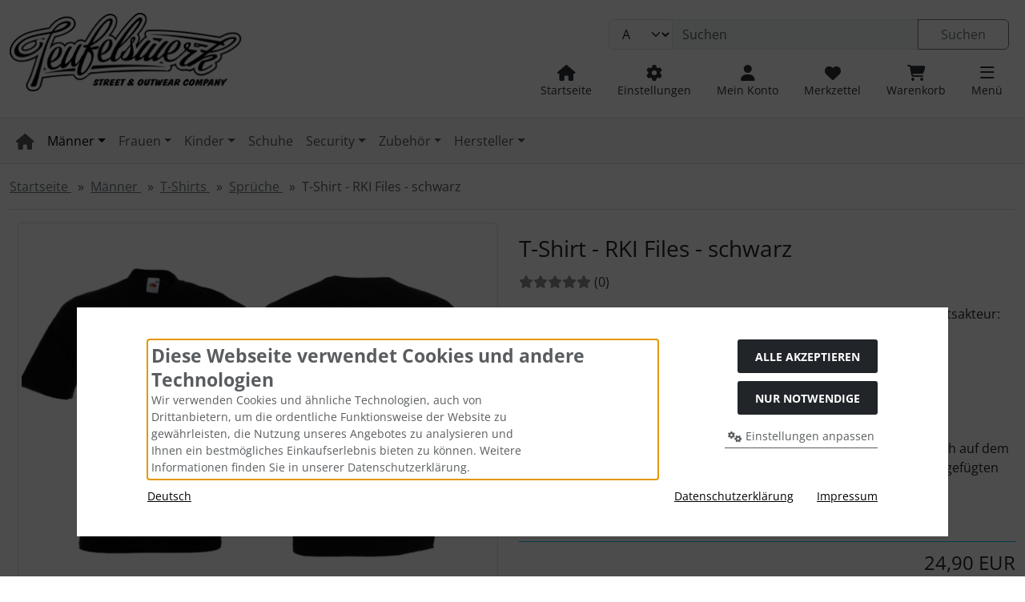

--- FILE ---
content_type: text/html; charset=utf-8
request_url: https://www.teufelswerk.de/Maenner/T-Shirts/Sprueche/T-Shirt-RKI-Files-schwarz::19896.html
body_size: 21770
content:
<!DOCTYPE html>
<html lang="de">
<head>
<meta charset="utf-8" />
<meta name="viewport" content="width=device-width, initial-scale=1.0, user-scalable=yes" />
<title>T-Shirt - RKI Files - schwarz - GGA Grundstücksgesellschaft Auengrund mbH - Der originale Teufelswerk Onlineshop für Streetwear und Fun Shirts</title>
<meta name="keywords" content="t-shirt, files, schwarz, kurzarm, shirt, normaler, schnitt, rundhals, nackenband, halsausschnitt, gelegt, kragen, ripp-strick, ärmelbund, doppelte" />
<meta name="description" content="T-Shirt - RKI Files - schwarz: kurzarm Shirt normaler Schnitt Rundhals mit Nackenband Halsausschnitt doppelt gelegt Kragen in 1x1 Ripp-Strick Bund und Ärmelbund doppelte Steppnaht Grammatur ca 190-200 g/m² Material 100% Baumwolle" />
<meta name="robots" content="index,follow" />
<meta name="author" content="Werner Meisel" />
<meta name="revisit-after" content="5 days" />
<meta property="og:type" content="website" />
<meta property="og:site_name" content="Der originale Teufelswerk Onlineshop für Streetwear und Fun Shirts" />
<meta property="og:url" content="https://www.teufelswerk.de/Maenner/T-Shirts/Sprueche/T-Shirt-RKI-Files-schwarz::19896.html" />
<meta property="og:title" content="T-Shirt - RKI Files - schwarz - GGA Grundstücksgesellschaft Auengrund mbH - Der originale Teufelswerk Onlineshop für Streetwear und Fun Shirts" />
<meta property="og:description" content="T-Shirt - RKI Files - schwarz: kurzarm Shirt normaler Schnitt Rundhals mit Nackenband Halsausschnitt doppelt gelegt Kragen in 1x1 Ripp-Strick Bund und Ärmelbund doppelte Steppnaht Grammatur ca 190-200 g/m² Material 100% Baumwolle" />
<meta property="og:image" content="https://www.teufelswerk.de/images/product_images/popup_images/19896_0.jpg" />
<link rel="canonical" href="https://www.teufelswerk.de/Maenner/T-Shirts/Sprueche/T-Shirt-RKI-Files-schwarz::19896.html" />
<link rel="icon" type="image/png" sizes="96x96" href="https://www.teufelswerk.de/templates/teufelswerk/favicons/favicon-96x96.png" />
<link rel="icon" type="image/png" sizes="256x256" href="https://www.teufelswerk.de/templates/teufelswerk/favicons/favicon-256x256.png" />
<link rel="icon" type="image/gif" href="https://www.teufelswerk.de/templates/teufelswerk/favicons/favicon.gif" />
<link rel="shortcut icon" href="https://www.teufelswerk.de/templates/teufelswerk/favicons/favicon.ico" />
<link rel="apple-touch-icon" href="https://www.teufelswerk.de/templates/teufelswerk/favicons/apple-touch-icon.png" />
<meta name="apple-mobile-web-app-title" content="Der originale Teufelswerk Onlineshop für Streetwear und Fun Shirts" />
<!--
=========================================================
modified eCommerce Shopsoftware (c) 2009-2013 [www.modified-shop.org]
=========================================================

modified eCommerce Shopsoftware offers you highly scalable E-Commerce-Solutions and Services.
The Shopsoftware is redistributable under the GNU General Public License (Version 2) [http://www.gnu.org/licenses/gpl-2.0.html].
based on: E-Commerce Engine Copyright (c) 2006 xt:Commerce, created by Mario Zanier & Guido Winger and licensed under GNU/GPL.
Information and contribution at http://www.xt-commerce.com

=========================================================
Please visit our website: www.modified-shop.org
=========================================================
-->
<meta name="generator" content="(c) by modified eCommerce Shopsoftware 13B https://www.modified-shop.org" />
<link rel="preload" href="https://www.teufelswerk.de/templates/teufelswerk/css/fonts/open-sans-v40-latin-regular.woff2" as="font" crossorigin="anonymous"><link rel="stylesheet" href="https://www.teufelswerk.de/templates/teufelswerk/css/stylesheet.min.css?v=1736881178" type="text/css" media="screen">
<style>
  .img_container {max-width: 280px}
  .man_image.img_container {max-width: 100px}
</style>
<script>
  var DIR_WS_BASE = "https://www.teufelswerk.de/";
  var DIR_WS_CATALOG = "/";
  var SetSecCookie = "1";
</script></head>
<body>
<div id="container" class="default"><a id="focus" class="visually-hidden" href="#" tabindex="-1"></a><div class="visually-hidden-focusable flex-column navbar bg-body-secondary border p-3 position-absolute z-2"><div class="navbar-brand w-100 border-bottom mb-2">Sprungnavigation</div><ul class="nav flex-column"><li class="nav-item"><a class="nav-link" href="#content">Springe zum Inhalt</a></li><li class="nav-item"><a class="nav-link" href="#main">Springe zur Navigation</a></li><li class="nav-item"><a class="nav-link" href="#login">Springe zum Login-Button</a></li><li class="nav-item"><a class="nav-link" href="#setbtn">Springe zum Button f&uuml;r Einstellungen</a></li><li class="nav-item"><a class="nav-link" href="#layout_footer">Springe zu den allgemeinen Informationen</a></li></ul></div><div id="container1"><div class="container-xxl"><noscript><div class="alert alert-warning my-2"><strong>JavaScript ist deaktiviert!</strong> Es stehen Ihnen nicht alle Shopfunktionen zur Verf&uuml;gung. Bitte &uuml;berpr&uuml;fen Sie Ihre Browsereinstellungen.</div></noscript><div id="logobar" class="row text-center text-md-start py-3"><a class="nav-logo col-12 col-md-3" href="https://www.teufelswerk.de/" title="Startseite &bull; Der originale Teufelswerk Onlineshop für Streetwear und Fun Shirts"><img class="img-fluid" src="https://www.teufelswerk.de/templates/teufelswerk/img/logo_head.png" alt="Der originale Teufelswerk Onlineshop für Streetwear und Fun Shirts" width="300" height="100"></a><div class="logos col-12 col-md-9 position-relative"><div class="row justify-content-end"><div class="search col-12 col-lg-8 position-relative"><form id="quick_find" action="https://www.teufelswerk.de/advanced_search_result.php" method="get" class="box-search m-2"><input type="hidden" name="MODsid" value="d8489908023f2a5a56b2e130548e7865" /><div class="input-group"><select name="categories_id" class="form-select bg-body-tertiary" aria-label="Alle Kategorien" id="cat_search"><option value="" selected="selected">Alle</option><option value="1086">Männer</option><option value="1083">Frauen</option><option value="1117">Kinder</option><option value="1210">Schuhe</option><option value="1160">Security</option><option value="1130">Zubehör</option></select><input type="hidden" name="inc_subcat" value="1" /><input type="text" name="keywords" placeholder="Suchen" id="inputString" class="form-control" aria-label="search keywords" maxlength="30" autocomplete="off" /><button class="btn btn-outline-secondary search_button" id="inputStringSubmit" type="submit" title="Suchen"><span class="mx-3">Suchen</span></button></div></form></div><div class="suggestionsBox card" id="suggestions" style="display:none;"><div class="card-body px-2"><div class="suggestionList" id="autoSuggestionsList">&nbsp;</div></div></div><div class="nav col-12 justify-content-around justify-content-sm-end align-items-end"><div class="nav-item home"><a class="text-center nav-link text-secondary-emphasis" title="Startseite" href="https://www.teufelswerk.de/"><span class="icon"><i class="fa fa-house fa-lg"></i></span><span class="d-none d-lg-block small">Startseite</span></a></div><div class="nav-item"><button id="setbtn" class="text-center nav-link text-secondary-emphasis" title="Einstellungen" data-bs-toggle="offcanvas" data-bs-target="#settings" aria-controls="settings"><span class="icon"><i class="fa fa-gear fa-lg"></i></span><span class="d-none d-lg-block small">Einstellungen</span></button></div><div class="nav-item"><button id="login" class="text-center nav-link text-secondary-emphasis" title="Mein Konto" data-bs-toggle="offcanvas" data-bs-target="#account" aria-controls="account"><span class="icon"><i class="fa fa-user fa-lg"></i></span><span class="d-none d-lg-block small">Mein Konto</span></button></div><div class="nav-item wishlist text-center"><button id="toggle_wishlist" data-bs-toggle="offcanvas" data-bs-target="#canvas_wish" aria-controls="canvas_wish" class="nav-link text-secondary-emphasis" title="Merkzettel"><span class="icon"><i class="fa fa-heart fa-lg fa-fw" aria-hidden="true"></i></span><span class="d-none d-lg-block small">Merkzettel</span>  </button>  <div id="canvas_wish" class="offcanvas offcanvas-start" tabindex="-1"><div class="offcanvas-header bg-secondary-subtle"><h5 class="offcanvas-title">Merkzettel</h5><button type="button" class="btn btn-dark fa fa-xmark ms-auto" data-bs-dismiss="offcanvas" data-bs-target="#canvas_wish" aria-label="Schlie&szlig;en"></button></div><div class="offcanvas-body"><div class="list-group mb-4"><div class="list-group-item list-group-item-light"><strong>Ihr Merkzettel ist leer.</strong></div></div><a class="btn btn-secondary btn-block" href="https://www.teufelswerk.de/wishlist.php">Merkzettel anzeigen<i class="fa fa-angle-double-right ms-2"></i></a></div></div></div><div class="nav-item cart text-center"><button id="toggle_cart" data-bs-toggle="offcanvas" data-bs-target="#canvas_cart" aria-controls="canvas_cart" class="nav-link text-secondary-emphasis" title="Warenkorb"><span class="icon"><i class="fa fa-cart-shopping fa-lg fa-fw" aria-hidden="true"></i></span><span class="d-none d-lg-block small">Warenkorb</span>  </button>  <div id="canvas_cart" class="offcanvas offcanvas-start" tabindex="-1"><div class="offcanvas-header bg-secondary-subtle"><h5 class="offcanvas-title">Warenkorb</h5><button type="button" class="btn btn-dark fa fa-xmark ms-auto" data-bs-dismiss="offcanvas" data-bs-target="#canvas_cart" aria-label="Schlie&szlig;en"></button></div><div class="offcanvas-body"><div class="list-group mb-4"><div class="list-group-item list-group-item-light"><strong>Ihr Warenkorb ist leer.</strong></div></div><a class="btn btn-secondary btn-block" href="https://www.teufelswerk.de/shopping_cart.php" title="Warenkorb anzeigen">Warenkorb anzeigen<i class="fa fa-angle-double-right ms-2"></i></a><div class="border-top border-3 mt-5"><h5 class="offcanvas-title py-3">Schnellkauf</h5><form id="quick_add" action="https://www.teufelswerk.de/product_info.php?products_id=19896&amp;action=add_a_quickie" method="post"><label for="input_quick_add" class="small">Bitte geben Sie die Artikelnummer aus unserem Katalog ein.</label><div class="input-group"><input type="text" name="quickie" id="input_quick_add" class="form-control" /><button class="btn btn-secondary px-4" type="submit" title="In den Korb legen"><span class="fa fa-cart-shopping"></span></button></div></form></div></div></div></div><div class="nav-item"><button id="mmopener" class="text-center nav-link text-secondary-emphasis" title="Responsive Men&uuml;"><span class="icon"><i class="fa fa-bars fa-lg"></i></span><span class="d-none d-lg-block small">Men&uuml;</span></button></div></div></div></div></div></div></div><nav id="nav_container" class="container-fluid bg-body-tertiary border-top border-bottom mb-3"><div id="navbar" class="container-xxl top2 navbar navbar-expand d-none d-lg-block"><ul id="main" class="navbar-nav d-flex flex-wrap me-auto"><li class="nav-item home level1"><a class="nav-link" href="https://www.teufelswerk.de/" aria-label="home"><span class="fa fa-house fa-lg"></span></a></li><li id="li1086" class="level1 active parent hassub dropdown nav-item kk-mega"><a class="nav-link active parent dropdown-toggle" href="#/" data-href="https://www.teufelswerk.de/Maenner:::1086.html" role="button" data-bs-toggle="dropdown" aria-haspopup="true" aria-expanded="false" title="M&auml;nner">Männer</a><div class="row row-cols-1 row-cols-lg-3 dropdown-menu p-2 kk-mega"><div class="overview border-bottom w-100 pb-2 mb-2"><a class="btn btn-outline-secondary" href="https://www.teufelswerk.de/Maenner:::1086.html" title="M&auml;nner"><span class="small">Alles anzeigen aus </span><strong>  Männer</strong><i class="fa fa-circle-right ms-3"></i></a></div><ul class="navbar-nav flex-column col" data-level="2"><li id="li1089" class="level2 active parent hassub nav-item kk-mega"><a class="nav-link py-1 active parent" href="https://www.teufelswerk.de/Maenner/T-Shirts:::1086_1089.html" title="T-Shirts"> T-Shirts</a></li><li id="li1233" class="level3 nav-item kk-mega"><a class="nav-link py-1" href="https://www.teufelswerk.de/Maenner/T-Shirts/Australia:::1086_1089_1233.html" title="Australia">&rsaquo; Australia</a></li><li id="li1129" class="level3 nav-item kk-mega"><a class="nav-link py-1" href="https://www.teufelswerk.de/Maenner/T-Shirts/Bulldog:::1086_1089_1129.html" title="Bulldog">&rsaquo; Bulldog</a></li><li id="li1238" class="level3 nav-item kk-mega"><a class="nav-link py-1" href="https://www.teufelswerk.de/Maenner/T-Shirts/Irland-Whisky:::1086_1089_1238.html" title="Irland &amp; Whisky">&rsaquo; Irland &amp; Whisky</a></li><li id="li1239" class="level3 nav-item kk-mega"><a class="nav-link py-1" href="https://www.teufelswerk.de/Maenner/T-Shirts/Jenne:::1086_1089_1239.html" title="Jenne">&rsaquo; Jenne</a></li><li id="li1166" class="level3 nav-item kk-mega"><a class="nav-link py-1" href="https://www.teufelswerk.de/Maenner/T-Shirts/La-Familia:::1086_1089_1166.html" title="La Familia">&rsaquo; La Familia</a></li><li id="li1173" class="level3 nav-item kk-mega"><a class="nav-link py-1" href="https://www.teufelswerk.de/Maenner/T-Shirts/Motorrad:::1086_1089_1173.html" title="Motorrad">&rsaquo; Motorrad</a></li><li id="li1237" class="level3 nav-item kk-mega"><a class="nav-link py-1" href="https://www.teufelswerk.de/Maenner/T-Shirts/Samurai:::1086_1089_1237.html" title="Samurai">&rsaquo; Samurai</a></li><li id="li1101" class="level3 Selected active nav-item kk-mega"><a class="nav-link py-1 Selected active" href="https://www.teufelswerk.de/Maenner/T-Shirts/Sprueche:::1086_1089_1101.html" title="Spr&uuml;che">&rsaquo; Sprüche</a></li><li id="li1178" class="level3 nav-item kk-mega"><a class="nav-link py-1" href="https://www.teufelswerk.de/Maenner/T-Shirts/Tarn-Shirts:::1086_1089_1178.html" title="Tarn Shirts">&rsaquo; Tarn Shirts</a></li><li id="li1134" class="level3 nav-item kk-mega"><a class="nav-link py-1" href="https://www.teufelswerk.de/Maenner/T-Shirts/Tattoo-Style:::1086_1089_1134.html" title="Tattoo Style">&rsaquo; Tattoo Style</a></li><li id="li1090" class="level3 nav-item kk-mega"><a class="nav-link py-1" href="https://www.teufelswerk.de/Maenner/T-Shirts/Teufelswerk:::1086_1089_1090.html" title="Teufelswerk">&rsaquo; Teufelswerk</a></li><li id="li1203" class="level3 nav-item kk-mega"><a class="nav-link py-1" href="https://www.teufelswerk.de/Maenner/T-Shirts/Tuning:::1086_1089_1203.html" title="Tuning">&rsaquo; Tuning</a></li><li id="li1232" class="level3 nav-item kk-mega"><a class="nav-link py-1" href="https://www.teufelswerk.de/Maenner/T-Shirts/USA:::1086_1089_1232.html" title="USA">&rsaquo; USA</a></li><li id="li1184" class="level3 nav-item kk-mega"><a class="nav-link py-1" href="https://www.teufelswerk.de/Maenner/T-Shirts/Zahnfee:::1086_1089_1184.html" title="Zahnfee">&rsaquo; Zahnfee</a></li></ul><ul class="navbar-nav flex-column col" data-level="2"><li id="li1099" class="level2 hassub nav-item kk-mega"><a class="nav-link py-1" href="https://www.teufelswerk.de/Maenner/Pullover:::1086_1099.html" title="Pullover"> Pullover</a></li><li id="li1128" class="level3 nav-item kk-mega"><a class="nav-link py-1" href="https://www.teufelswerk.de/Maenner/Pullover/Bulldog:::1086_1099_1128.html" title="Bulldog">&rsaquo; Bulldog</a></li><li id="li1132" class="level3 nav-item kk-mega"><a class="nav-link py-1" href="https://www.teufelswerk.de/Maenner/Pullover/Funktionspullover-Army-Style:::1086_1099_1132.html" title="Funktionspullover / Army Style">&rsaquo; Funktionspullover / Army Style</a></li><li id="li1172" class="level3 nav-item kk-mega"><a class="nav-link py-1" href="https://www.teufelswerk.de/Maenner/Pullover/La-Familia:::1086_1099_1172.html" title="La Familia">&rsaquo; La Familia</a></li><li id="li1201" class="level3 nav-item kk-mega"><a class="nav-link py-1" href="https://www.teufelswerk.de/Maenner/Pullover/Motorrad:::1086_1099_1201.html" title="Motorrad">&rsaquo; Motorrad</a></li><li id="li1158" class="level3 nav-item kk-mega"><a class="nav-link py-1" href="https://www.teufelswerk.de/Maenner/Pullover/Sprueche:::1086_1099_1158.html" title="Spr&uuml;che">&rsaquo; Sprüche</a></li><li id="li1162" class="level3 nav-item kk-mega"><a class="nav-link py-1" href="https://www.teufelswerk.de/Maenner/Pullover/Tattoo-Style:::1086_1099_1162.html" title="Tattoo Style">&rsaquo; Tattoo Style</a></li><li id="li1100" class="level3 nav-item kk-mega"><a class="nav-link py-1" href="https://www.teufelswerk.de/Maenner/Pullover/Teufelswerk:::1086_1099_1100.html" title="Teufelswerk">&rsaquo; Teufelswerk</a></li><li id="li1202" class="level3 nav-item kk-mega"><a class="nav-link py-1" href="https://www.teufelswerk.de/Maenner/Pullover/Tuning:::1086_1099_1202.html" title="Tuning">&rsaquo; Tuning</a></li><li id="li1183" class="level3 nav-item kk-mega"><a class="nav-link py-1" href="https://www.teufelswerk.de/Maenner/Pullover/Zahnfee:::1086_1099_1183.html" title="Zahnfee">&rsaquo; Zahnfee</a></li></ul><ul class="navbar-nav flex-column col" data-level="2"><li id="li1087" class="level2 hassub nav-item kk-mega"><a class="nav-link py-1" href="https://www.teufelswerk.de/Maenner/Kapuzenpullover:::1086_1087.html" title="Kapuzenpullover"> Kapuzenpullover</a></li><li id="li1126" class="level3 nav-item kk-mega"><a class="nav-link py-1" href="https://www.teufelswerk.de/Maenner/Kapuzenpullover/Bulldog:::1086_1087_1126.html" title="Bulldog">&rsaquo; Bulldog</a></li><li id="li1169" class="level3 nav-item kk-mega"><a class="nav-link py-1" href="https://www.teufelswerk.de/Maenner/Kapuzenpullover/La-Familia:::1086_1087_1169.html" title="La Familia">&rsaquo; La Familia</a></li><li id="li1108" class="level3 nav-item kk-mega"><a class="nav-link py-1" href="https://www.teufelswerk.de/Maenner/Kapuzenpullover/Motorrad:::1086_1087_1108.html" title="Motorrad">&rsaquo; Motorrad</a></li><li id="li1157" class="level3 nav-item kk-mega"><a class="nav-link py-1" href="https://www.teufelswerk.de/Maenner/Kapuzenpullover/Sprueche:::1086_1087_1157.html" title="Spr&uuml;che">&rsaquo; Sprüche</a></li><li id="li1136" class="level3 nav-item kk-mega"><a class="nav-link py-1" href="https://www.teufelswerk.de/Maenner/Kapuzenpullover/Tattoo-Style:::1086_1087_1136.html" title="Tattoo Style">&rsaquo; Tattoo Style</a></li><li id="li1088" class="level3 nav-item kk-mega"><a class="nav-link py-1" href="https://www.teufelswerk.de/Maenner/Kapuzenpullover/Teufelswerk:::1086_1087_1088.html" title="Teufelswerk">&rsaquo; Teufelswerk</a></li><li id="li1197" class="level3 nav-item kk-mega"><a class="nav-link py-1" href="https://www.teufelswerk.de/Maenner/Kapuzenpullover/Tuning:::1086_1087_1197.html" title="Tuning">&rsaquo; Tuning</a></li><li id="li1181" class="level3 nav-item kk-mega"><a class="nav-link py-1" href="https://www.teufelswerk.de/Maenner/Kapuzenpullover/Zahnfee:::1086_1087_1181.html" title="Zahnfee">&rsaquo; Zahnfee</a></li></ul><ul class="navbar-nav flex-column col" data-level="2"><li id="li1091" class="level2 hassub nav-item kk-mega"><a class="nav-link py-1" href="https://www.teufelswerk.de/Maenner/Hemden-Polos:::1086_1091.html" title="Hemden + Polos"> Hemden + Polos</a></li><li id="li1213" class="level3 nav-item kk-mega"><a class="nav-link py-1" href="https://www.teufelswerk.de/Maenner/Hemden-Polos/Bulldog:::1086_1091_1213.html" title="Bulldog">&rsaquo; Bulldog</a></li><li id="li1092" class="level3 nav-item kk-mega"><a class="nav-link py-1" href="https://www.teufelswerk.de/Maenner/Hemden-Polos/Classic-Polos-unbedruckt:::1086_1091_1092.html" title="Classic Polos / unbedruckt">&rsaquo; Classic Polos / unbedruckt</a></li><li id="li1171" class="level3 nav-item kk-mega"><a class="nav-link py-1" href="https://www.teufelswerk.de/Maenner/Hemden-Polos/La-Familia:::1086_1091_1171.html" title="La Familia">&rsaquo; La Familia</a></li><li id="li1139" class="level3 nav-item kk-mega"><a class="nav-link py-1" href="https://www.teufelswerk.de/Maenner/Hemden-Polos/Teufelswerk:::1086_1091_1139.html" title="Teufelswerk">&rsaquo; Teufelswerk</a></li><li id="li1194" class="level3 nav-item kk-mega"><a class="nav-link py-1" href="https://www.teufelswerk.de/Maenner/Hemden-Polos/Tuning:::1086_1091_1194.html" title="Tuning">&rsaquo; Tuning</a></li><li id="li1219" class="level3 nav-item kk-mega"><a class="nav-link py-1" href="https://www.teufelswerk.de/Maenner/Hemden-Polos/Zahnfee:::1086_1091_1219.html" title="Zahnfee">&rsaquo; Zahnfee</a></li></ul><ul class="navbar-nav flex-column col" data-level="2"><li id="li1124" class="level2 hassub nav-item kk-mega"><a class="nav-link py-1" href="https://www.teufelswerk.de/Maenner/Kapuzenjacken:::1086_1124.html" title="Kapuzenjacken"> Kapuzenjacken</a></li><li id="li1125" class="level3 nav-item kk-mega"><a class="nav-link py-1" href="https://www.teufelswerk.de/Maenner/Kapuzenjacken/Bulldog:::1086_1124_1125.html" title="Bulldog">&rsaquo; Bulldog</a></li><li id="li1168" class="level3 nav-item kk-mega"><a class="nav-link py-1" href="https://www.teufelswerk.de/Maenner/Kapuzenjacken/La-Familia:::1086_1124_1168.html" title="La Familia">&rsaquo; La Familia</a></li><li id="li1138" class="level3 nav-item kk-mega"><a class="nav-link py-1" href="https://www.teufelswerk.de/Maenner/Kapuzenjacken/Teufelswerk:::1086_1124_1138.html" title="Teufelswerk">&rsaquo; Teufelswerk</a></li><li id="li1196" class="level3 nav-item kk-mega"><a class="nav-link py-1" href="https://www.teufelswerk.de/Maenner/Kapuzenjacken/Tuning:::1086_1124_1196.html" title="Tuning">&rsaquo; Tuning</a></li><li id="li1180" class="level3 nav-item kk-mega"><a class="nav-link py-1" href="https://www.teufelswerk.de/Maenner/Kapuzenjacken/Zahnfee:::1086_1124_1180.html" title="Zahnfee">&rsaquo; Zahnfee</a></li></ul><ul class="navbar-nav flex-column col" data-level="2"><li id="li1122" class="level2 hassub nav-item kk-mega"><a class="nav-link py-1" href="https://www.teufelswerk.de/Maenner/Freizeitjacken:::1086_1122.html" title="Freizeitjacken"> Freizeitjacken</a></li><li id="li1123" class="level3 nav-item kk-mega"><a class="nav-link py-1" href="https://www.teufelswerk.de/Maenner/Freizeitjacken/Bulldog:::1086_1122_1123.html" title="Bulldog">&rsaquo; Bulldog</a></li><li id="li1167" class="level3 nav-item kk-mega"><a class="nav-link py-1" href="https://www.teufelswerk.de/Maenner/Freizeitjacken/La-Familia:::1086_1122_1167.html" title="La Familia">&rsaquo; La Familia</a></li><li id="li1137" class="level3 nav-item kk-mega"><a class="nav-link py-1" href="https://www.teufelswerk.de/Maenner/Freizeitjacken/Teufelswerk:::1086_1122_1137.html" title="Teufelswerk">&rsaquo; Teufelswerk</a></li><li id="li1193" class="level3 nav-item kk-mega"><a class="nav-link py-1" href="https://www.teufelswerk.de/Maenner/Freizeitjacken/Tuning:::1086_1122_1193.html" title="Tuning">&rsaquo; Tuning</a></li><li id="li1191" class="level3 nav-item kk-mega"><a class="nav-link py-1" href="https://www.teufelswerk.de/Maenner/Freizeitjacken/Zahnfee:::1086_1122_1191.html" title="Zahnfee">&rsaquo; Zahnfee</a></li></ul><ul class="navbar-nav flex-column col" data-level="2"><li id="li1102" class="level2 nav-item kk-mega"><a class="nav-link py-1" href="https://www.teufelswerk.de/Maenner/Jacken:::1086_1102.html" title="Jacken"> Jacken</a></li></ul><ul class="navbar-nav flex-column col" data-level="2"><li id="li1185" class="level2 nav-item kk-mega"><a class="nav-link py-1" href="https://www.teufelswerk.de/Maenner/Sporthosen-Trainingshosen:::1086_1185.html" title="Sporthosen / Trainingshosen"> Sporthosen / Trainingshosen</a></li></ul><ul class="navbar-nav flex-column col" data-level="2"><li id="li1212" class="level2 nav-item kk-mega"><a class="nav-link py-1" href="https://www.teufelswerk.de/Maenner/Shorts-bedruckt:::1086_1212.html" title="Shorts bedruckt"> Shorts bedruckt</a></li></ul><ul class="navbar-nav flex-column col" data-level="2"><li id="li1195" class="level2 nav-item kk-mega"><a class="nav-link py-1" href="https://www.teufelswerk.de/Maenner/Shorts-BDU-Bermudas-Vintage-Tarn:::1086_1195.html" title="Shorts - BDU/Bermudas/Vintage/Tarn"> Shorts - BDU/Bermudas/Vintage/Tarn</a></li></ul><ul class="navbar-nav flex-column col" data-level="2"><li id="li1107" class="level2 nav-item kk-mega"><a class="nav-link py-1" href="https://www.teufelswerk.de/Maenner/Hosen-lang:::1086_1107.html" title="Hosen lang"> Hosen lang</a></li></ul><ul class="navbar-nav flex-column col" data-level="2"><li id="li1096" class="level2 hassub nav-item kk-mega"><a class="nav-link py-1" href="https://www.teufelswerk.de/Maenner/Muskelshirts:::1086_1096.html" title="Muskelshirts"> Muskelshirts</a></li><li id="li1127" class="level3 nav-item kk-mega"><a class="nav-link py-1" href="https://www.teufelswerk.de/Maenner/Muskelshirts/Bulldog:::1086_1096_1127.html" title="Bulldog">&rsaquo; Bulldog</a></li><li id="li1170" class="level3 nav-item kk-mega"><a class="nav-link py-1" href="https://www.teufelswerk.de/Maenner/Muskelshirts/La-Familia:::1086_1096_1170.html" title="La Familia">&rsaquo; La Familia</a></li><li id="li1198" class="level3 nav-item kk-mega"><a class="nav-link py-1" href="https://www.teufelswerk.de/Maenner/Muskelshirts/Motorrad:::1086_1096_1198.html" title="Motorrad">&rsaquo; Motorrad</a></li><li id="li1097" class="level3 nav-item kk-mega"><a class="nav-link py-1" href="https://www.teufelswerk.de/Maenner/Muskelshirts/Sprueche:::1086_1096_1097.html" title="Spr&uuml;che">&rsaquo; Sprüche</a></li><li id="li1199" class="level3 nav-item kk-mega"><a class="nav-link py-1" href="https://www.teufelswerk.de/Maenner/Muskelshirts/Tattoo-Style:::1086_1096_1199.html" title="Tattoo Style">&rsaquo; Tattoo Style</a></li><li id="li1098" class="level3 nav-item kk-mega"><a class="nav-link py-1" href="https://www.teufelswerk.de/Maenner/Muskelshirts/Teufelswerk:::1086_1096_1098.html" title="Teufelswerk">&rsaquo; Teufelswerk</a></li><li id="li1200" class="level3 nav-item kk-mega"><a class="nav-link py-1" href="https://www.teufelswerk.de/Maenner/Muskelshirts/Tuning:::1086_1096_1200.html" title="Tuning">&rsaquo; Tuning</a></li><li id="li1182" class="level3 nav-item kk-mega"><a class="nav-link py-1" href="https://www.teufelswerk.de/Maenner/Muskelshirts/Zahnfee:::1086_1096_1182.html" title="Zahnfee">&rsaquo; Zahnfee</a></li></ul></div></li><li id="li1083" class="level1 hassub dropdown nav-item kk-mega"><a class="nav-link dropdown-toggle" href="#/" data-href="https://www.teufelswerk.de/Frauen:::1083.html" role="button" data-bs-toggle="dropdown" aria-haspopup="true" aria-expanded="false" title="Frauen">Frauen</a><div class="row row-cols-1 row-cols-lg-3 dropdown-menu p-2 kk-mega"><div class="overview border-bottom w-100 pb-2 mb-2"><a class="btn btn-outline-secondary" href="https://www.teufelswerk.de/Frauen:::1083.html" title="Frauen"><span class="small">Alles anzeigen aus </span><strong>  Frauen</strong><i class="fa fa-circle-right ms-3"></i></a></div><ul class="navbar-nav flex-column col" data-level="2"><li id="li1084" class="level2 hassub nav-item kk-mega"><a class="nav-link py-1" href="https://www.teufelswerk.de/Frauen/Shirts:::1083_1084.html" title="Shirts"> Shirts</a></li><li id="li1115" class="level3 nav-item kk-mega"><a class="nav-link py-1" href="https://www.teufelswerk.de/Frauen/Shirts/Bulldog:::1083_1084_1115.html" title="Bulldog">&rsaquo; Bulldog</a></li><li id="li1165" class="level3 nav-item kk-mega"><a class="nav-link py-1" href="https://www.teufelswerk.de/Frauen/Shirts/La-Familia:::1083_1084_1165.html" title="La Familia">&rsaquo; La Familia</a></li><li id="li1095" class="level3 nav-item kk-mega"><a class="nav-link py-1" href="https://www.teufelswerk.de/Frauen/Shirts/Sprueche:::1083_1084_1095.html" title="Spr&uuml;che">&rsaquo; Sprüche</a></li><li id="li1135" class="level3 nav-item kk-mega"><a class="nav-link py-1" href="https://www.teufelswerk.de/Frauen/Shirts/Tattoo-Style:::1083_1084_1135.html" title="Tattoo Style">&rsaquo; Tattoo Style</a></li><li id="li1085" class="level3 nav-item kk-mega"><a class="nav-link py-1" href="https://www.teufelswerk.de/Frauen/Shirts/Teufelswerk:::1083_1084_1085.html" title="Teufelswerk">&rsaquo; Teufelswerk</a></li><li id="li1229" class="level3 nav-item kk-mega"><a class="nav-link py-1" href="https://www.teufelswerk.de/Frauen/Shirts/USA:::1083_1084_1229.html" title="USA">&rsaquo; USA</a></li><li id="li1190" class="level3 nav-item kk-mega"><a class="nav-link py-1" href="https://www.teufelswerk.de/Frauen/Shirts/Zahnfee:::1083_1084_1190.html" title="Zahnfee">&rsaquo; Zahnfee</a></li></ul><ul class="navbar-nav flex-column col" data-level="2"><li id="li1105" class="level2 hassub nav-item kk-mega"><a class="nav-link py-1" href="https://www.teufelswerk.de/Frauen/Tops:::1083_1105.html" title="Tops"> Tops</a></li><li id="li1116" class="level3 nav-item kk-mega"><a class="nav-link py-1" href="https://www.teufelswerk.de/Frauen/Tops/Bulldog:::1083_1105_1116.html" title="Bulldog">&rsaquo; Bulldog</a></li><li id="li1153" class="level3 nav-item kk-mega"><a class="nav-link py-1" href="https://www.teufelswerk.de/Frauen/Tops/La-Familia:::1083_1105_1153.html" title="La Familia">&rsaquo; La Familia</a></li><li id="li1154" class="level3 nav-item kk-mega"><a class="nav-link py-1" href="https://www.teufelswerk.de/Frauen/Tops/Sprueche:::1083_1105_1154.html" title="Spr&uuml;che">&rsaquo; Sprüche</a></li><li id="li1155" class="level3 nav-item kk-mega"><a class="nav-link py-1" href="https://www.teufelswerk.de/Frauen/Tops/Tattoo-Style:::1083_1105_1155.html" title="Tattoo Style">&rsaquo; Tattoo Style</a></li><li id="li1106" class="level3 nav-item kk-mega"><a class="nav-link py-1" href="https://www.teufelswerk.de/Frauen/Tops/Teufelswerk:::1083_1105_1106.html" title="Teufelswerk">&rsaquo; Teufelswerk</a></li><li id="li1189" class="level3 nav-item kk-mega"><a class="nav-link py-1" href="https://www.teufelswerk.de/Frauen/Tops/Zahnfee:::1083_1105_1189.html" title="Zahnfee">&rsaquo; Zahnfee</a></li></ul><ul class="navbar-nav flex-column col" data-level="2"><li id="li1103" class="level2 hassub nav-item kk-mega"><a class="nav-link py-1" href="https://www.teufelswerk.de/Frauen/Pullover:::1083_1103.html" title="Pullover"> Pullover</a></li><li id="li1114" class="level3 nav-item kk-mega"><a class="nav-link py-1" href="https://www.teufelswerk.de/Frauen/Pullover/Bulldog:::1083_1103_1114.html" title="Bulldog">&rsaquo; Bulldog</a></li><li id="li1149" class="level3 nav-item kk-mega"><a class="nav-link py-1" href="https://www.teufelswerk.de/Frauen/Pullover/La-Familia:::1083_1103_1149.html" title="La Familia">&rsaquo; La Familia</a></li><li id="li1150" class="level3 nav-item kk-mega"><a class="nav-link py-1" href="https://www.teufelswerk.de/Frauen/Pullover/Sprueche:::1083_1103_1150.html" title="Spr&uuml;che">&rsaquo; Sprüche</a></li><li id="li1151" class="level3 nav-item kk-mega"><a class="nav-link py-1" href="https://www.teufelswerk.de/Frauen/Pullover/Tattoo-Style:::1083_1103_1151.html" title="Tattoo Style">&rsaquo; Tattoo Style</a></li><li id="li1104" class="level3 nav-item kk-mega"><a class="nav-link py-1" href="https://www.teufelswerk.de/Frauen/Pullover/Teufelswerk:::1083_1103_1104.html" title="Teufelswerk">&rsaquo; Teufelswerk</a></li><li id="li1188" class="level3 nav-item kk-mega"><a class="nav-link py-1" href="https://www.teufelswerk.de/Frauen/Pullover/Zahnfee:::1083_1103_1188.html" title="Zahnfee">&rsaquo; Zahnfee</a></li></ul><ul class="navbar-nav flex-column col" data-level="2"><li id="li1093" class="level2 hassub nav-item kk-mega"><a class="nav-link py-1" href="https://www.teufelswerk.de/Frauen/Kapuzenpullover:::1083_1093.html" title="Kapuzenpullover"> Kapuzenpullover</a></li><li id="li1113" class="level3 nav-item kk-mega"><a class="nav-link py-1" href="https://www.teufelswerk.de/Frauen/Kapuzenpullover/Bulldog:::1083_1093_1113.html" title="Bulldog">&rsaquo; Bulldog</a></li><li id="li1146" class="level3 nav-item kk-mega"><a class="nav-link py-1" href="https://www.teufelswerk.de/Frauen/Kapuzenpullover/La-Familia:::1083_1093_1146.html" title="La Familia">&rsaquo; La Familia</a></li><li id="li1094" class="level3 nav-item kk-mega"><a class="nav-link py-1" href="https://www.teufelswerk.de/Frauen/Kapuzenpullover/Sprueche:::1083_1093_1094.html" title="Spr&uuml;che">&rsaquo; Sprüche</a></li><li id="li1147" class="level3 nav-item kk-mega"><a class="nav-link py-1" href="https://www.teufelswerk.de/Frauen/Kapuzenpullover/Tattoo-Style:::1083_1093_1147.html" title="Tattoo Style">&rsaquo; Tattoo Style</a></li><li id="li1148" class="level3 nav-item kk-mega"><a class="nav-link py-1" href="https://www.teufelswerk.de/Frauen/Kapuzenpullover/Teufelswerk:::1083_1093_1148.html" title="Teufelswerk">&rsaquo; Teufelswerk</a></li><li id="li1187" class="level3 nav-item kk-mega"><a class="nav-link py-1" href="https://www.teufelswerk.de/Frauen/Kapuzenpullover/Zahnfee:::1083_1093_1187.html" title="Zahnfee">&rsaquo; Zahnfee</a></li></ul><ul class="navbar-nav flex-column col" data-level="2"><li id="li1111" class="level2 hassub nav-item kk-mega"><a class="nav-link py-1" href="https://www.teufelswerk.de/Frauen/Kapuzenjacken:::1083_1111.html" title="Kapuzenjacken"> Kapuzenjacken</a></li><li id="li1112" class="level3 nav-item kk-mega"><a class="nav-link py-1" href="https://www.teufelswerk.de/Frauen/Kapuzenjacken/Bulldog:::1083_1111_1112.html" title="Bulldog">&rsaquo; Bulldog</a></li><li id="li1144" class="level3 nav-item kk-mega"><a class="nav-link py-1" href="https://www.teufelswerk.de/Frauen/Kapuzenjacken/La-Familia:::1083_1111_1144.html" title="La Familia">&rsaquo; La Familia</a></li><li id="li1145" class="level3 nav-item kk-mega"><a class="nav-link py-1" href="https://www.teufelswerk.de/Frauen/Kapuzenjacken/Teufelswerk:::1083_1111_1145.html" title="Teufelswerk">&rsaquo; Teufelswerk</a></li><li id="li1220" class="level3 nav-item kk-mega"><a class="nav-link py-1" href="https://www.teufelswerk.de/Frauen/Kapuzenjacken/Zahnfee:::1083_1111_1220.html" title="Zahnfee">&rsaquo; Zahnfee</a></li></ul><ul class="navbar-nav flex-column col" data-level="2"><li id="li1109" class="level2 hassub nav-item kk-mega"><a class="nav-link py-1" href="https://www.teufelswerk.de/Frauen/Freizeitjacken:::1083_1109.html" title="Freizeitjacken"> Freizeitjacken</a></li><li id="li1110" class="level3 nav-item kk-mega"><a class="nav-link py-1" href="https://www.teufelswerk.de/Frauen/Freizeitjacken/Bulldog:::1083_1109_1110.html" title="Bulldog">&rsaquo; Bulldog</a></li><li id="li1140" class="level3 nav-item kk-mega"><a class="nav-link py-1" href="https://www.teufelswerk.de/Frauen/Freizeitjacken/La-Familia:::1083_1109_1140.html" title="La Familia">&rsaquo; La Familia</a></li><li id="li1230" class="level3 nav-item kk-mega"><a class="nav-link py-1" href="https://www.teufelswerk.de/Frauen/Freizeitjacken/Streatwear:::1083_1109_1230.html" title="Streatwear">&rsaquo; Streatwear</a></li><li id="li1141" class="level3 nav-item kk-mega"><a class="nav-link py-1" href="https://www.teufelswerk.de/Frauen/Freizeitjacken/Teufelswerk:::1083_1109_1141.html" title="Teufelswerk">&rsaquo; Teufelswerk</a></li><li id="li1186" class="level3 nav-item kk-mega"><a class="nav-link py-1" href="https://www.teufelswerk.de/Frauen/Freizeitjacken/Zahnfee:::1083_1109_1186.html" title="Zahnfee">&rsaquo; Zahnfee</a></li></ul><ul class="navbar-nav flex-column col" data-level="2"><li id="li1228" class="level2 nav-item kk-mega"><a class="nav-link py-1" href="https://www.teufelswerk.de/Frauen/Jumpsuits:::1083_1228.html" title="Jumpsuits"> Jumpsuits</a></li></ul><ul class="navbar-nav flex-column col" data-level="2"><li id="li1156" class="level2 nav-item kk-mega"><a class="nav-link py-1" href="https://www.teufelswerk.de/Frauen/Unterwaesche:::1083_1156.html" title="Unterw&auml;sche"> Unterwäsche</a></li></ul><ul class="navbar-nav flex-column col" data-level="2"><li id="li1152" class="level2 nav-item kk-mega"><a class="nav-link py-1" href="https://www.teufelswerk.de/Frauen/Roecke-Kleider:::1083_1152.html" title="R&ouml;cke + Kleider"> Röcke + Kleider</a></li></ul><ul class="navbar-nav flex-column col" data-level="2"><li id="li1143" class="level2 nav-item kk-mega"><a class="nav-link py-1" href="https://www.teufelswerk.de/Frauen/Leggings:::1083_1143.html" title="Leggings"> Leggings</a></li></ul><ul class="navbar-nav flex-column col" data-level="2"><li id="li1176" class="level2 nav-item kk-mega"><a class="nav-link py-1" href="https://www.teufelswerk.de/Frauen/Hosen-Sporthosen:::1083_1176.html" title="Hosen &amp; Sporthosen"> Hosen &amp; Sporthosen</a></li></ul></div></li><li id="li1117" class="level1 hassub dropdown nav-item kk-mega"><a class="nav-link dropdown-toggle" href="#/" data-href="https://www.teufelswerk.de/Kinder:::1117.html" role="button" data-bs-toggle="dropdown" aria-haspopup="true" aria-expanded="false" title="Kinder">Kinder</a><div class="row row-cols-1 row-cols-lg-3 dropdown-menu p-2 kk-mega"><div class="overview border-bottom w-100 pb-2 mb-2"><a class="btn btn-outline-secondary" href="https://www.teufelswerk.de/Kinder:::1117.html" title="Kinder"><span class="small">Alles anzeigen aus </span><strong>  Kinder</strong><i class="fa fa-circle-right ms-3"></i></a></div><ul class="navbar-nav flex-column col" data-level="2"><li id="li1217" class="level2 nav-item kk-mega"><a class="nav-link py-1" href="https://www.teufelswerk.de/Kinder/Baby-Shirts:::1117_1217.html" title="Baby Shirts"> Baby Shirts</a></li></ul><ul class="navbar-nav flex-column col" data-level="2"><li id="li1118" class="level2 nav-item kk-mega"><a class="nav-link py-1" href="https://www.teufelswerk.de/Kinder/Freizeitjacken:::1117_1118.html" title="Freizeitjacken"> Freizeitjacken</a></li></ul><ul class="navbar-nav flex-column col" data-level="2"><li id="li1163" class="level2 nav-item kk-mega"><a class="nav-link py-1" href="https://www.teufelswerk.de/Kinder/Hosen:::1117_1163.html" title="Hosen"> Hosen</a></li></ul><ul class="navbar-nav flex-column col" data-level="2"><li id="li1164" class="level2 nav-item kk-mega"><a class="nav-link py-1" href="https://www.teufelswerk.de/Kinder/Jacken:::1117_1164.html" title="Jacken"> Jacken</a></li></ul><ul class="navbar-nav flex-column col" data-level="2"><li id="li1119" class="level2 nav-item kk-mega"><a class="nav-link py-1" href="https://www.teufelswerk.de/Kinder/Kapuzenpullover:::1117_1119.html" title="Kapuzenpullover"> Kapuzenpullover</a></li></ul><ul class="navbar-nav flex-column col" data-level="2"><li id="li1120" class="level2 nav-item kk-mega"><a class="nav-link py-1" href="https://www.teufelswerk.de/Kinder/Pullover:::1117_1120.html" title="Pullover"> Pullover</a></li></ul><ul class="navbar-nav flex-column col" data-level="2"><li id="li1216" class="level2 nav-item kk-mega"><a class="nav-link py-1" href="https://www.teufelswerk.de/Kinder/Strampler:::1117_1216.html" title="Strampler"> Strampler</a></li></ul><ul class="navbar-nav flex-column col" data-level="2"><li id="li1121" class="level2 nav-item kk-mega"><a class="nav-link py-1" href="https://www.teufelswerk.de/Kinder/T-Shirts:::1117_1121.html" title="T-Shirts"> T-Shirts</a></li></ul></div></li><li id="li1210" class="level1 nav-item kk-mega"><a class="nav-link" href="https://www.teufelswerk.de/Schuhe:::1210.html" title="Schuhe">Schuhe</a></li><li id="li1160" class="level1 hassub dropdown nav-item kk-mega"><a class="nav-link dropdown-toggle" href="#/" data-href="https://www.teufelswerk.de/Security:::1160.html" role="button" data-bs-toggle="dropdown" aria-haspopup="true" aria-expanded="false" title="Security">Security</a><div class="row row-cols-1 row-cols-lg-3 dropdown-menu p-2 kk-mega"><div class="overview border-bottom w-100 pb-2 mb-2"><a class="btn btn-outline-secondary" href="https://www.teufelswerk.de/Security:::1160.html" title="Security"><span class="small">Alles anzeigen aus </span><strong>  Security</strong><i class="fa fa-circle-right ms-3"></i></a></div><ul class="navbar-nav flex-column col" data-level="2"><li id="li1215" class="level2 nav-item kk-mega"><a class="nav-link py-1" href="https://www.teufelswerk.de/Security/Austattung:::1160_1215.html" title="Austattung"> Austattung</a></li></ul><ul class="navbar-nav flex-column col" data-level="2"><li id="li1161" class="level2 nav-item kk-mega"><a class="nav-link py-1" href="https://www.teufelswerk.de/Security/Handschuhe:::1160_1161.html" title="Handschuhe"> Handschuhe</a></li></ul><ul class="navbar-nav flex-column col" data-level="2"><li id="li1177" class="level2 nav-item kk-mega"><a class="nav-link py-1" href="https://www.teufelswerk.de/Security/Kleidung:::1160_1177.html" title="Kleidung"> Kleidung</a></li></ul></div></li><li id="li1130" class="level1 hassub dropdown nav-item kk-mega"><a class="nav-link dropdown-toggle" href="#/" data-href="https://www.teufelswerk.de/Zubehoer:::1130.html" role="button" data-bs-toggle="dropdown" aria-haspopup="true" aria-expanded="false" title="Zubeh&ouml;r">Zubehör</a><div class="row row-cols-1 row-cols-lg-3 dropdown-menu p-2 kk-mega"><div class="overview border-bottom w-100 pb-2 mb-2"><a class="btn btn-outline-secondary" href="https://www.teufelswerk.de/Zubehoer:::1130.html" title="Zubeh&ouml;r"><span class="small">Alles anzeigen aus </span><strong>  Zubehör</strong><i class="fa fa-circle-right ms-3"></i></a></div><ul class="navbar-nav flex-column col" data-level="2"><li id="li1179" class="level2 nav-item kk-mega"><a class="nav-link py-1" href="https://www.teufelswerk.de/Zubehoer/Bauchtaschen:::1130_1179.html" title="Bauchtaschen"> Bauchtaschen</a></li></ul><ul class="navbar-nav flex-column col" data-level="2"><li id="li1131" class="level2 nav-item kk-mega"><a class="nav-link py-1" href="https://www.teufelswerk.de/Zubehoer/Buttons-Pins:::1130_1131.html" title="Buttons + Pins"> Buttons + Pins</a></li></ul><ul class="navbar-nav flex-column col" data-level="2"><li id="li1206" class="level2 nav-item kk-mega"><a class="nav-link py-1" href="https://www.teufelswerk.de/Zubehoer/Caps:::1130_1206.html" title="Caps"> Caps</a></li></ul><ul class="navbar-nav flex-column col" data-level="2"><li id="li1205" class="level2 nav-item kk-mega"><a class="nav-link py-1" href="https://www.teufelswerk.de/Zubehoer/Dies-und-Das:::1130_1205.html" title="Dies und Das"> Dies und Das</a></li></ul><ul class="navbar-nav flex-column col" data-level="2"><li id="li1245" class="level2 nav-item kk-mega"><a class="nav-link py-1" href="https://www.teufelswerk.de/Zubehoer/Feuerzeug:::1130_1245.html" title="Feuerzeug"> Feuerzeug</a></li></ul><ul class="navbar-nav flex-column col" data-level="2"><li id="li1240" class="level2 nav-item kk-mega"><a class="nav-link py-1" href="https://www.teufelswerk.de/Zubehoer/Guertel:::1130_1240.html" title="G&uuml;rtel"> Gürtel</a></li></ul><ul class="navbar-nav flex-column col" data-level="2"><li id="li1246" class="level2 nav-item kk-mega"><a class="nav-link py-1" href="https://www.teufelswerk.de/Zubehoer/Guertelschnallen:::1130_1246.html" title="G&uuml;rtelschnallen"> Gürtelschnallen</a></li></ul><ul class="navbar-nav flex-column col" data-level="2"><li id="li1236" class="level2 nav-item kk-mega"><a class="nav-link py-1" href="https://www.teufelswerk.de/Zubehoer/Kissen:::1130_1236.html" title="Kissen"> Kissen</a></li></ul><ul class="navbar-nav flex-column col" data-level="2"><li id="li1204" class="level2 nav-item kk-mega"><a class="nav-link py-1" href="https://www.teufelswerk.de/Zubehoer/Masken:::1130_1204.html" title="Masken"> Masken</a></li></ul><ul class="navbar-nav flex-column col" data-level="2"><li id="li1207" class="level2 nav-item kk-mega"><a class="nav-link py-1" href="https://www.teufelswerk.de/Zubehoer/Muetzen-Huete:::1130_1207.html" title="M&uuml;tzen + H&uuml;te"> Mützen + Hüte</a></li></ul><ul class="navbar-nav flex-column col" data-level="2"><li id="li1133" class="level2 nav-item kk-mega"><a class="nav-link py-1" href="https://www.teufelswerk.de/Zubehoer/Rucksaecke:::1130_1133.html" title="Rucks&auml;cke"> Rucksäcke</a></li></ul><ul class="navbar-nav flex-column col" data-level="2"><li id="li1175" class="level2 nav-item kk-mega"><a class="nav-link py-1" href="https://www.teufelswerk.de/Zubehoer/Schals-Halstuecher:::1130_1175.html" title="Schals + Halst&uuml;cher"> Schals + Halstücher</a></li></ul><ul class="navbar-nav flex-column col" data-level="2"><li id="li1241" class="level2 nav-item kk-mega"><a class="nav-link py-1" href="https://www.teufelswerk.de/Zubehoer/Schilder:::1130_1241.html" title="Schilder"> Schilder</a></li></ul><ul class="navbar-nav flex-column col" data-level="2"><li id="li1244" class="level2 nav-item kk-mega"><a class="nav-link py-1" href="https://www.teufelswerk.de/Zubehoer/Schluesselanhaenger-Hosenketten:::1130_1244.html" title="Schl&uuml;sselanh&auml;nger / Hosenketten"> Schlüsselanhänger / Hosenketten</a></li></ul><ul class="navbar-nav flex-column col" data-level="2"><li id="li1218" class="level2 nav-item kk-mega"><a class="nav-link py-1" href="https://www.teufelswerk.de/Zubehoer/Schmuck:::1130_1218.html" title="Schmuck"> Schmuck</a></li></ul><ul class="navbar-nav flex-column col" data-level="2"><li id="li1223" class="level2 nav-item kk-mega"><a class="nav-link py-1" href="https://www.teufelswerk.de/Zubehoer/Sonnenbrillen:::1130_1223.html" title="Sonnenbrillen"> Sonnenbrillen</a></li></ul><ul class="navbar-nav flex-column col" data-level="2"><li id="li1221" class="level2 nav-item kk-mega"><a class="nav-link py-1" href="https://www.teufelswerk.de/Zubehoer/Sportbeutel:::1130_1221.html" title="Sportbeutel"> Sportbeutel</a></li></ul><ul class="navbar-nav flex-column col" data-level="2"><li id="li1174" class="level2 nav-item kk-mega"><a class="nav-link py-1" href="https://www.teufelswerk.de/Zubehoer/Sturmhauben:::1130_1174.html" title="Sturmhauben"> Sturmhauben</a></li></ul><ul class="navbar-nav flex-column col" data-level="2"><li id="li1192" class="level2 nav-item kk-mega"><a class="nav-link py-1" href="https://www.teufelswerk.de/Zubehoer/Taschen:::1130_1192.html" title="Taschen"> Taschen</a></li></ul><ul class="navbar-nav flex-column col" data-level="2"><li id="li1243" class="level2 nav-item kk-mega"><a class="nav-link py-1" href="https://www.teufelswerk.de/Zubehoer/Tassen:::1130_1243.html" title="Tassen"> Tassen</a></li></ul></div></li><li id="liman" class="nav-item level1 hassub dropdown kk-mega"><a class="nav-link dropdown-toggle" href="#/" role="button" data-bs-toggle="dropdown" aria-haspopup="true" aria-expanded="false" title="Hersteller">Hersteller</a><ul class="dropdown-menu p-2 row row-cols-1 row-cols-lg-3 kk-mega"><li class="navbar-nav col level_manu"><a class="nav-link " href="https://www.teufelswerk.de/GGA-Grundstuecksgesellschaft-Auengrund-mbH:.:1.html" title="GGA Grundstücksgesellschaft Auengrund mbH">GGA Grundstücksgesellschaft Auengrund mbH</a></li><li class="navbar-nav col level_manu"><a class="nav-link " href="https://www.teufelswerk.de/Max-Fuchs-AG:.:3.html" title="Max Fuchs AG">Max Fuchs AG</a></li></ul></li></ul></div></nav><main id="container2" class="container-xxl mb-4"><nav class="breadcrumb border-bottom" aria-label="breadcrumb">  <ol class="breadcrumb" itemscope itemtype="http://schema.org/BreadcrumbList"><li class="breadcrumb-item" itemprop="itemListElement" itemscope itemtype="http://schema.org/ListItem"><a class="link-secondary" itemprop="item" href="https://www.teufelswerk.de/"><span itemprop="name">Startseite&nbsp;</span></a><meta itemprop="position" content="1" /></li><li class="breadcrumb-item" itemprop="itemListElement" itemscope itemtype="http://schema.org/ListItem"><a class="link-secondary" itemprop="item" href="https://www.teufelswerk.de/Maenner:::1086.html"><span itemprop="name">Männer&nbsp;</span></a><meta itemprop="position" content="2" /></li><li class="breadcrumb-item" itemprop="itemListElement" itemscope itemtype="http://schema.org/ListItem"><a class="link-secondary" itemprop="item" href="https://www.teufelswerk.de/Maenner/T-Shirts:::1086_1089.html"><span itemprop="name">T-Shirts&nbsp;</span></a><meta itemprop="position" content="3" /></li><li class="breadcrumb-item" itemprop="itemListElement" itemscope itemtype="http://schema.org/ListItem"><a class="link-secondary" itemprop="item" href="https://www.teufelswerk.de/Maenner/T-Shirts/Sprueche:::1086_1089_1101.html"><span itemprop="name">Sprüche&nbsp;</span></a><meta itemprop="position" content="4" /></li><li class="breadcrumb-item active" aria-current="page" itemprop="itemListElement" itemscope itemtype="http://schema.org/ListItem"><meta itemprop="item" content="https://www.teufelswerk.de/Maenner/T-Shirts/Sprueche/T-Shirt-RKI-Files-schwarz::19896.html" /><span class="current" itemprop="name">T-Shirt - RKI Files - schwarz</span><meta itemprop="position" content="5" /></li></ol></nav><div id="content"><div id="product_info" itemscope itemtype="http://schema.org/Product"><form id="cart_quantity" action="https://www.teufelswerk.de/product_info.php?products_id=19896&amp;action=add_product" method="post"><div id="product_details" class="clearfix"><div class="pd_title col-md-6 float-md-end ps-md-2 mb-4"><div class="position-relative mb-3"><h1 class="h3 my-3 bg-h" itemprop="name">T-Shirt - RKI Files - schwarz</h1></div><div class="ratings mb-3"><div class="visually-hidden">Bewertungen:</div><span class="fas empty-stars"></span><span class="fas full-stars" style="width:0%"></span><span class="text-secondary-emphasis">&nbsp;(0<span class="visually-hidden">&nbsp;Bewertungen</span>)</span></div><div class="mb-3">Verantwortlich für dieses Produkt ist der in der EU ansässige Wirtschaftsakteur: <br><a title="GGA Grundstücksgesellschaft Auengrund mbH" href="https://www.teufelswerk.de/GGA-Grundstuecksgesellschaft-Auengrund-mbH:.:1.html"><span itemprop="name">GGA Grundstücksgesellschaft Auengrund mbH                        </span></a><br>GGA Grundstücksgesellschaft Auengrund mbH<br />Schleusinger Straße 37<br />98673 Auengrund / OT Brattendorf<br />Deutschland<br />info@teufelswerk.de<br>Du findest den für das Produkt verantwortlichen Wirtschaftsakteur auch auf dem jeweiligen Produkt bzw. der Verpackung oder in einer dem Produkt beigefügten Unterlage.</div><div class="mb-3"></div></div><div class="pd_imagebox col-md-6 float-md-start pe-md-2 mb-4"><div><div id="ImgCarousel" class="resCarousel position-relative w-100 it1" data-items="1-1-1-1-1" data-slide="1" data-speed="900" aria-label="Bilderkarusell"><div class="visually-hidden">Wenn mehr als ein Produktbild existiert, k&ouml;nnen Sie die "Zur&uuml;ck-" und "Vor-Button" nutzen, um zwischen den Bildern zu navigieren. Zum Vergr&ouml;&szlig;ern klicken Sie auf das Bild.</div><button type="button" class="resBtn btn btn-light leftRs"><i class="fa fa-fw fa-angle-left"></i><span class="visually-hidden">zur&uuml;ck</span></button><div id="pd_viewer" class="resCarousel-inner" tabindex="-1"><div class="item text-center"><picture><img class="zoomimg img-thumbnail" data-org="https://www.teufelswerk.de/images/product_images/popup_images/19896_0.jpg" itemprop="image" src="https://www.teufelswerk.de/images/product_images/info_images/19896_0.jpg" alt="T-Shirt - RKI Files - schwarz" title="T-Shirt - RKI Files - schwarz" width="600" height="453"></picture></div></div><button type="button" class="resBtn btn btn-light rightRs"><i class="fa fa-fw fa-angle-right"></i><span class="visually-hidden">vor</span></button></div></div><div class="pd_more_images my-3"></div><div id="zoomtext" class="small text-secondary-emphasis mb-5">F&uuml;r eine gr&ouml;&szlig;ere Ansicht klicken Sie auf das Bild!</div></div><div class="pd_content col-md-6 float-md-end ps-md-2 mb-4"><div class="pd_offer" itemprop="offers" itemscope itemtype="http://schema.org/Offer"><meta itemprop="url" content="https://www.teufelswerk.de/Maenner/T-Shirts/Sprueche/T-Shirt-RKI-Files-schwarz::19896.html" /><meta itemprop="priceCurrency" content="EUR" /><meta itemprop="availability" content="http://schema.org/InStock" /><meta itemprop="itemCondition" content="http://schema.org/NewCondition" /><div class="pd_price my-3 py-2 border-info border-top border-bottom text-end" aria-label="Preisangaben"><div id="pd_puprice" class="mb-2"><div class="standard_price fs-4"><span class="value_price">24,90 EUR</span></div><meta itemprop="price" content="24.9" /></div><div class="pd_tax text-secondary-emphasis small mb-1">inkl. 19 % MwSt. zzgl. <a rel="nofollow" target="_blank" href="https://www.teufelswerk.de/popup_content.php?coID=1" title="Information" class="iframe">Versandkosten</a></div></div></div><div class="my-3 py-2 border-bottom"><div class="row"><div class="col-5 col-xl-3 mb-3 mx-auto"><div class="input-group"><button id="btn_minus" class="btn btn-outline-secondary" type="button" aria-label="Anzahl minus"><i class="fa fa-minus"></i></button><input type="tel" id="qty_input" class="form-control text-center" aria-label="Anzahl" name="products_qty" value="1" size="3" /> <input type="hidden" name="products_id" value="19896" /><button id="btn_plus" class="btn btn-outline-secondary" type="button" aria-label="Anzahl plus"><i class="fa fa-plus"></i></button></div></div><div class="col-sm-7 col-xl-9 d-grid gap-2"><button class="btn btn-cart btn-secondary" type="submit" title="In den Warenkorb"><span class="fa fa-cart-shopping"></span><span class="mx-3">In den Warenkorb</span></button><button class="btn btn-wish btn-outline-secondary" name="wishlist" type="submit" title="Auf den Merkzettel"><span class="fa fa-heart"></span><span class="mx-3">Auf den Merkzettel</span></button></div></div></div><div class="py-2"><div class="pp-message"></div></div><div class="row"><div class="col-sm-6 mb-2"><a class="iframe btn btn-outline-secondary btn-sm btn-block" target="_blank" rel="nofollow" href="https://www.teufelswerk.de/print_product_info.php?products_id=19896" title="Artikeldatenblatt drucken"><span class="fa fa-print me-2"></span>Artikeldatenblatt drucken</a></div></div></div></div></form><div id="horizontalTab" class="card clearfix mb-5"><div class="card-header"><ul id="bs_tabs" class="nav nav-pills card-header-pills" role="tablist" aria-orientation="horizontal"><li class="nav-item" role="presentation"><button class="nav-link" id="prod_desc_tab" data-bs-target="#prod_desc" role="tab" aria-controls="prod_desc" data-bs-toggle="pill">Produktbeschreibung</button></li></ul></div><div class="tab-content card-body"><div role="tabpanel" class="tab-pane fade" id="prod_desc" aria-labelledby="prod_desc_tab" tabindex="0"><h2 class="h3 detailbox">Produktbeschreibung</h2><div itemprop="description"><div itemprop="description"><p>kurzarm Shirt normaler Schnitt<br />Rundhals mit Nackenband<br />Halsausschnitt doppelt gelegt<br />Kragen in 1x1 Ripp-Strick<br />Bund und Ärmelbund doppelte Steppnaht<br />Grammatur ca 190-200 g/m²</p><p><br />Material 100% Baumwolle</p></div></div>          <p class="small mt-4">Diesen Artikel haben wir am 03.06.2024 in unseren Katalog aufgenommen.</p></div></div></div><div></div>  </div>  <div class="box_last_viewed mb-5"><div class="d-flex justify-content-between border-bottom mb-3"><div class="h2">Zuletzt angesehen</div></div><div class="visually-hidden">Es folgt ein Produktslider - navigieren Sie mit der Tab-Taste zu den einzelnen Artikeln.</div><div id="lvCarousel" class="resCarousel position-relative w-100 it5" data-items="1-2-3-4-5" data-slide="5" data-speed="900"><button type="button" class="resBtn btn btn-light leftRs" tabindex="-1"><i class="fa fa-fw fa-angle-left"></i><span class="visually-hidden">zur&uuml;ck</span></button><div class="resCarousel-inner py-1" tabindex="-1"><div class="item"><div class="card focus-ring h-100" tabindex="0" aria-label="T-Shirt - RKI Files - schwarz"><div class="card-body pb-2 flex-fill d-flex flex-column text-center"><div class="lb_image w-100 img_container mx-auto"><div class="prod_image mb-auto"><img class="img-fluid lazyload" data-src="https://www.teufelswerk.de/images/product_images/info_images/19896_0.jpg" alt="T-Shirt - RKI Files - schwarz" title="T-Shirt - RKI Files - schwarz"></div></div><div class="lb_title fs-5 text-secondary-emphasis mt-2 mb-0">T-Shirt - RKI Files - schwarz</div></div><div class="p-1 text-center"><div class="lb_buttons mb-2"><a class="stretched-link btn btn-secondary btn-sm" href="https://www.teufelswerk.de/Maenner/T-Shirts/Sprueche/T-Shirt-RKI-Files-schwarz::19896.html"><i class="fa fa-eye"></i> Details</a></div></div><div class="card-footer"><div class="lb_price text-end mb-1"><div class="standard_price fs-5"><span class="value_price">24,90 EUR</span></div></div><div class="lb_tax text-end text-secondary-emphasis small mb-1"><span class="small">inkl. 19 % MwSt.</span> zzgl. <a tabindex="-1" rel="nofollow" target="_blank" href="https://www.teufelswerk.de/popup_content.php?coID=1" title="Information" class="iframe">Versandkosten</a></div></div></div></div></div><button type="button" class="resBtn btn btn-light rightRs" tabindex="-1"><i class="fa fa-fw fa-angle-right"></i><span class="visually-hidden">vor</span></button></div></div></div></main><div id="newsletter" class="border-top py-4"><div class="container-xxl"><div class="col-md-8 col-lg-6 mx-auto"><div class="box-newsletter text-center"><div class="h4 border-bottom">Abonnieren Sie unseren Newsletter</div><div class="small my-3">Kostenlose exklusive Angebote und Produktneuheiten per E-Mail</div><form id="sign_in" action="https://www.teufelswerk.de/newsletter.php" method="post"><div class="input-group"><input aria-label="Ihre E-Mail-Adresse ..." placeholder="Ihre E-Mail-Adresse ..." type="email" name="email" class="form-control" autocomplete="email" /><button class="btn btn-secondary px-4" type="submit" title="Anmelden"><span class="fa fa-envelope fa-lg"></span></button></div></form><p class="small mt-3">Der Newsletter ist kostenlos und kann jederzeit hier oder in Ihrem Kundenkonto wieder abbestellt werden.</p></div></div></div></div><footer id="layout_footer" class="container-fluid bg-body-tertiary border-top border-light-subtle py-4" ><div class="container-xxl navbar"><div id="layout_footer_inner" class="row"><div class="col-lg-3 col-md-6 mb-3"><div class="box-contact"><div class="box-heading w-100 navbar-brand border-bottom mb-2">Kontakt</div><div class="box_sub">GGA Grundstücksgesellschaft Auengrund mbH<br>Schleusinger Straße 37<br>98673 Auengrund / OT Brattendorf<br>info@derversand.de</div></div></div><div class="col-lg-3 col-md-6 mb-3"><div class="box-cont"><div class="box-heading w-100 navbar-brand border-bottom mb-2">Mehr &uuml;ber...</div><ul class="navbar-nav flex-column"><li class="nav-item level1"><a class="nav-link" href="https://www.teufelswerk.de/Zahlung-Versand:_:1.html" title="Zahlung &amp; Versand"><span class="fa fa-chevron-right"></span>&nbsp;&nbsp;Zahlung &amp; Versand</a></li><li class="nav-item level1"><a class="nav-link" href="https://www.teufelswerk.de/Privatsphaere-und-Datenschutz:_:2.html" title="Privatsphäre und Datenschutz"><span class="fa fa-chevron-right"></span>&nbsp;&nbsp;Privatsphäre und Datenschutz</a></li><li class="nav-item level1"><a class="nav-link" href="https://www.teufelswerk.de/AGB:_:3.html" title="AGB"><span class="fa fa-chevron-right"></span>&nbsp;&nbsp;AGB</a></li><li class="nav-item level1"><a class="nav-link" href="https://www.teufelswerk.de/Impressum:_:4.html" title="Impressum"><span class="fa fa-chevron-right"></span>&nbsp;&nbsp;Impressum</a></li><li class="nav-item level1"><a class="nav-link" href="https://www.teufelswerk.de/Kontakt:_:7.html" title="Kontakt"><span class="fa fa-chevron-right"></span>&nbsp;&nbsp;Kontakt</a></li><li class="nav-item level1"><a class="nav-link" href="https://www.teufelswerk.de/Widerrufsrecht-Widerrufsformular:_:9.html" title="Widerrufsrecht &amp; Widerrufsformular"><span class="fa fa-chevron-right"></span>&nbsp;&nbsp;Widerrufsrecht &amp; Widerrufsformular</a></li><li class="nav-item level1"><a class="nav-link" href="https://www.teufelswerk.de/Lieferzeit:_:10.html" title="Lieferzeit"><span class="fa fa-chevron-right"></span>&nbsp;&nbsp;Lieferzeit</a></li><li class="nav-item level1"><a class="nav-link" href="javascript:;" title="Cookie Einstellungen" data-trigger-cookie-consent-panel=""><span class="fa fa-chevron-right"></span>&nbsp;&nbsp;Cookie Einstellungen</a></li></ul></div></div><div class="col-lg-3 col-md-6 mb-3"><div class="box-info"><div class="box-heading w-100 navbar-brand border-bottom mb-2">Informationen</div><ul class="navbar-nav flex-column"><li class="nav-item level1"><a class="nav-link" href="https://www.teufelswerk.de/Sitemap:_:8.html" title="Sitemap"><span class="fa fa-chevron-right"></span>&nbsp;&nbsp;Sitemap</a></li></ul></div></div><div class="col-lg-3 col-md-6 mb-3"><div class="box-misc"><div class="box-heading w-100 navbar-brand border-bottom mb-2">Zahlungsmethoden</div><div class="content_box_payment clearfix"><span><img class="lazyload" data-src="https://www.teufelswerk.de/templates/teufelswerk/img/payment_icons/payment_icon_paypal.png" title="PAYPAL" alt=""></span><span><img class="lazyload" data-src="https://www.teufelswerk.de/templates/teufelswerk/img/payment_icons/payment_icon_mastercard.png" title="MASTERCARD" alt=""></span><span><img class="lazyload" data-src="https://www.teufelswerk.de/templates/teufelswerk/img/payment_icons/payment_icon_visa.png" title="VISA" alt=""></span><span><img class="lazyload" data-src="https://www.teufelswerk.de/templates/teufelswerk/img/payment_icons/payment_icon_amex.png" title="AMEX" alt=""></span><span><img class="lazyload" data-src="https://www.teufelswerk.de/templates/teufelswerk/img/payment_icons/payment_icon_sepa.png" title="SEPA" alt=""></span><span><img class="lazyload" data-src="https://www.teufelswerk.de/templates/teufelswerk/img/payment_icons/payment_icon_applepay.png" alt=""></span><span><img class="lazyload" data-src="https://www.teufelswerk.de/templates/teufelswerk/img/payment_icons/payment_icon_googlepay.png" alt=""></span><span><img class="lazyload" data-src="https://www.teufelswerk.de/templates/teufelswerk/img/payment_icons/payment_icon_invoice_german.png" title="RECHNUNG/INVOICE" alt=""></span><span><img class="lazyload" data-src="https://www.teufelswerk.de/templates/teufelswerk/img/payment_icons/payment_icon_klarna.png" title="KLARNA" alt=""></span><span><img class="lazyload" data-src="https://www.teufelswerk.de/templates/teufelswerk/img/payment_icons/payment_icon_moneyorder_german.png" title="MONEYORDER" alt=""></span><span><img class="lazyload" data-src="https://www.teufelswerk.de/templates/teufelswerk/img/payment_icons/payment_icon_nachnahme.png" title="NACHNAHME" alt=""></span><span><img class="lazyload" data-src="https://www.teufelswerk.de/templates/teufelswerk/img/payment_icons/payment_icon_easycredit.png" title="EASYCREDIT" alt=""></span><span><img class="lazyload" data-src="https://www.teufelswerk.de/templates/teufelswerk/img/payment_icons/payment_icon_sofort.png" title="SOFORT" alt=""></span><span><img class="lazyload" data-src="https://www.teufelswerk.de/templates/teufelswerk/img/payment_icons/payment_icon_cash_german.png" title="BAR/CASH" alt=""></span><span><img class="lazyload" data-src="https://www.teufelswerk.de/templates/teufelswerk/img/payment_icons/payment_icon_giropay.png" title="GIROPAY" alt=""></span><span><img class="lazyload" data-src="https://www.teufelswerk.de/templates/teufelswerk/img/payment_icons/payment_icon_payone.png" title="PAYONE" alt=""></span><span><img class="lazyload" data-src="https://www.teufelswerk.de/templates/teufelswerk/img/payment_icons/payment_icon_paypal_sofort.png" title="PAYPAL SOFORT" alt=""></span></div><br /><div class="box-heading w-100 navbar-brand border-bottom mb-2">Social Media</div><div class="box_sub content_box_social"><a class="btn btn-sm btn-outline-secondary m-1" href="#" target="_blank" rel="noopener" title="Facebook"><i class="fab fa-facebook"></i></a><a class="btn btn-sm btn-outline-secondary m-1" href="#" target="_blank" rel="noopener" title="Twitter"><i class="fab fa-twitter"></i></a><a class="btn btn-sm btn-outline-secondary m-1" href="#" target="_blank" rel="noopener" title="Instagram"><i class="fab fa-instagram"></i></a><a class="btn btn-sm btn-outline-secondary m-1" href="#" target="_blank" rel="noopener" title="YouTube"><i class="fab fa-youtube"></i></a><a class="btn btn-sm btn-outline-secondary m-1" href="#" target="_blank" rel="noopener" title="Pinterest"><i class="fab fa-pinterest"></i></a><a class="btn btn-sm btn-outline-secondary m-1" href="#" target="_blank" rel="noopener" title="Linkedin"><i class="fab fa-linkedin"></i></a></div></div> </div></div><div class="mod_copyright mx-auto text-center small pb-5">Alle Preise inkl. gesetzl. MwSt. zzgl. <a class="iframe link-body-emphasis" title="Information" href="https://www.teufelswerk.de/popup_content.php?coID=1" target="_blank" rel="nofollow">Versandkosten</a>. Die durchgestrichenen Preise entsprechen dem bisherigen Preis bei Der originale Teufelswerk Onlineshop für Streetwear und Fun Shirts.<div class="py-2">Der originale Teufelswerk Onlineshop für Streetwear und Fun Shirts &copy; 2026 | Template &copy; 2026 by Karl</div></div></div></footer><a href="#" class="go2top btn btn-secondary" aria-label="go to top"><i class="fa fa-chevron-up"></i></a><div id="settings" class="offcanvas offcanvas-start" tabindex="-1"><div class="offcanvas-header bg-secondary-subtle"><h4 class="offcanvas-title">Einstellungen</h4><button type="button" class="btn btn-dark fa fa-xmark ms-auto" data-bs-dismiss="offcanvas" data-bs-target="#settings" aria-label="Schlie&szlig;en"></button></div><div class="offcanvas-body"><div class="box_shipping_country list-group list-group-flush mb-4"><h5 class="list-group-item">Versandland</h5><div class="list-group-item"><form id="countries" action="https://www.teufelswerk.de/product_info.php?products_id=19896&amp;action=shipping_country" method="post"><select name="country" class="form-select" autocomplete="off" onchange="this.form.submit()" aria-label="Land"><option value="1">Afghanistan</option><option value="2">Albania</option><option value="3">Algeria</option><option value="4">American Samoa</option><option value="5">Andorra</option><option value="6">Angola</option><option value="7">Anguilla</option><option value="8">Antarctica</option><option value="9">Antigua and Barbuda</option><option value="10">Argentina</option><option value="11">Armenia</option><option value="12">Aruba</option><option value="13">Australia</option><option value="14">Austria</option><option value="15">Azerbaijan</option><option value="16">Bahamas</option><option value="17">Bahrain</option><option value="18">Bangladesh</option><option value="19">Barbados</option><option value="20">Belarus</option><option value="21">Belgium</option><option value="22">Belize</option><option value="23">Benin</option><option value="24">Bermuda</option><option value="25">Bhutan</option><option value="26">Bolivia</option><option value="27">Bosnia and Herzegowina</option><option value="28">Botswana</option><option value="29">Bouvet Island</option><option value="30">Brazil</option><option value="31">British Indian Ocean Territory</option><option value="32">Brunei Darussalam</option><option value="33">Bulgaria</option><option value="34">Burkina Faso</option><option value="35">Burundi</option><option value="36">Cambodia</option><option value="37">Cameroon</option><option value="38">Canada</option><option value="39">Cape Verde</option><option value="40">Cayman Islands</option><option value="41">Central African Republic</option><option value="42">Chad</option><option value="43">Chile</option><option value="44">China</option><option value="45">Christmas Island</option><option value="46">Cocos (Keeling) Islands</option><option value="47">Colombia</option><option value="48">Comoros</option><option value="49">Congo</option><option value="50">Cook Islands</option><option value="51">Costa Rica</option><option value="52">Cote D&#039;Ivoire</option><option value="53">Croatia</option><option value="54">Cuba</option><option value="55">Cyprus</option><option value="56">Czech Republic</option><option value="57">Denmark</option><option value="58">Djibouti</option><option value="59">Dominica</option><option value="60">Dominican Republic</option><option value="61">East Timor</option><option value="62">Ecuador</option><option value="63">Egypt</option><option value="64">El Salvador</option><option value="65">Equatorial Guinea</option><option value="66">Eritrea</option><option value="67">Estonia</option><option value="68">Ethiopia</option><option value="69">Falkland Islands (Malvinas)</option><option value="70">Faroe Islands</option><option value="71">Fiji</option><option value="72">Finland</option><option value="73">France</option><option value="75">French Guiana</option><option value="76">French Polynesia</option><option value="77">French Southern Territories</option><option value="78">Gabon</option><option value="79">Gambia</option><option value="80">Georgia</option><option value="81" selected="selected">Germany</option><option value="82">Ghana</option><option value="83">Gibraltar</option><option value="84">Greece</option><option value="85">Greenland</option><option value="86">Grenada</option><option value="87">Guadeloupe</option><option value="88">Guam</option><option value="89">Guatemala</option><option value="90">Guinea</option><option value="91">Guinea-bissau</option><option value="92">Guyana</option><option value="93">Haiti</option><option value="94">Heard and Mc Donald Islands</option><option value="95">Honduras</option><option value="96">Hong Kong</option><option value="97">Hungary</option><option value="98">Iceland</option><option value="99">India</option><option value="100">Indonesia</option><option value="101">Iran (Islamic Republic of)</option><option value="102">Iraq</option><option value="103">Ireland</option><option value="104">Israel</option><option value="105">Italy</option><option value="106">Jamaica</option><option value="107">Japan</option><option value="108">Jordan</option><option value="109">Kazakhstan</option><option value="110">Kenya</option><option value="111">Kiribati</option><option value="112">Korea, Democratic People&#039;s Republic of</option><option value="113">Korea, Republic of</option><option value="242">Kosovo</option><option value="114">Kuwait</option><option value="115">Kyrgyzstan</option><option value="116">Lao People&#039;s Democratic Republic</option><option value="117">Latvia</option><option value="118">Lebanon</option><option value="119">Lesotho</option><option value="120">Liberia</option><option value="121">Libyan Arab Jamahiriya</option><option value="122">Liechtenstein</option><option value="123">Lithuania</option><option value="124">Luxembourg</option><option value="125">Macau</option><option value="127">Madagascar</option><option value="128">Malawi</option><option value="129">Malaysia</option><option value="130">Maldives</option><option value="131">Mali</option><option value="132">Malta</option><option value="133">Marshall Islands</option><option value="134">Martinique</option><option value="135">Mauritania</option><option value="136">Mauritius</option><option value="137">Mayotte</option><option value="138">Mexico</option><option value="139">Micronesia, Federated States of</option><option value="140">Moldova, Republic of</option><option value="141">Monaco</option><option value="142">Mongolia</option><option value="241">Montenegro</option><option value="143">Montserrat</option><option value="144">Morocco</option><option value="145">Mozambique</option><option value="146">Myanmar</option><option value="147">Namibia</option><option value="148">Nauru</option><option value="149">Nepal</option><option value="150">Netherlands</option><option value="151">Netherlands Antilles</option><option value="152">New Caledonia</option><option value="153">New Zealand</option><option value="154">Nicaragua</option><option value="155">Niger</option><option value="156">Nigeria</option><option value="157">Niue</option><option value="158">Norfolk Island</option><option value="126">North Macedonia</option><option value="159">Northern Mariana Islands</option><option value="160">Norway</option><option value="161">Oman</option><option value="162">Pakistan</option><option value="163">Palau</option><option value="164">Panama</option><option value="165">Papua New Guinea</option><option value="166">Paraguay</option><option value="167">Peru</option><option value="168">Philippines</option><option value="169">Pitcairn</option><option value="170">Poland</option><option value="171">Portugal</option><option value="172">Puerto Rico</option><option value="173">Qatar</option><option value="174">Reunion</option><option value="175">Romania</option><option value="176">Russian Federation</option><option value="177">Rwanda</option><option value="178">Saint Kitts and Nevis</option><option value="179">Saint Lucia</option><option value="180">Saint Vincent and the Grenadines</option><option value="181">Samoa</option><option value="182">San Marino</option><option value="183">Sao Tome and Principe</option><option value="184">Saudi Arabia</option><option value="185">Senegal</option><option value="240">Serbia</option><option value="186">Seychelles</option><option value="187">Sierra Leone</option><option value="188">Singapore</option><option value="189">Slovakia (Slovak Republic)</option><option value="190">Slovenia</option><option value="191">Solomon Islands</option><option value="192">Somalia</option><option value="193">South Africa</option><option value="194">South Georgia and the South Sandwich Islands</option><option value="195">Spain</option><option value="196">Sri Lanka</option><option value="197">St. Helena</option><option value="198">St. Pierre and Miquelon</option><option value="199">Sudan</option><option value="200">Suriname</option><option value="201">Svalbard and Jan Mayen Islands</option><option value="202">Swaziland</option><option value="203">Sweden</option><option value="204">Switzerland</option><option value="205">Syrian Arab Republic</option><option value="206">Taiwan</option><option value="207">Tajikistan</option><option value="208">Tanzania, United Republic of</option><option value="209">Thailand</option><option value="210">Togo</option><option value="211">Tokelau</option><option value="212">Tonga</option><option value="213">Trinidad and Tobago</option><option value="214">Tunisia</option><option value="215">Turkey</option><option value="216">Turkmenistan</option><option value="217">Turks and Caicos Islands</option><option value="218">Tuvalu</option><option value="219">Uganda</option><option value="220">Ukraine</option><option value="221">United Arab Emirates</option><option value="222">United Kingdom</option><option value="223">United States</option><option value="224">United States Minor Outlying Islands</option><option value="225">Uruguay</option><option value="226">Uzbekistan</option><option value="227">Vanuatu</option><option value="228">Vatican City State (Holy See)</option><option value="229">Venezuela</option><option value="230">Viet Nam</option><option value="231">Virgin Islands (British)</option><option value="232">Virgin Islands (U.S.)</option><option value="233">Wallis and Futuna Islands</option><option value="234">Western Sahara</option><option value="235">Yemen</option><option value="237">Zaire</option><option value="238">Zambia</option><option value="239">Zimbabwe</option></select><input type="hidden" name="MODsid" value="d8489908023f2a5a56b2e130548e7865" /><input type="hidden" name="products_id" value="19896" /></form></div></div></div></div><div id="account" class="offcanvas offcanvas-start" tabindex="-1"><div class="offcanvas-header bg-secondary-subtle"><h4 class="offcanvas-title">Mein Konto</h4><button type="button" class="btn btn-dark fa fa-xmark ms-auto" data-bs-dismiss="offcanvas" data-bs-target="#account" aria-label="Schlie&szlig;en"></button></div><div class="offcanvas-body"><div class="mb-5"><form id="loginbox" action="https://www.teufelswerk.de/login.php?action=process" method="post" class="box-login"><div class="box_login list-group list-group-flush mb-4"><h5 class="list-group-item">Willkommen zur&uuml;ck!</h5><div class="list-group-item"><div class="mb-2"><label for="email" class="form-label small">E-Mail-Adresse:</label><input type="email" name="email_address" id="email" class="form-control" aria-label="email" autocomplete="email" /></div><div class="mb-3"><label for="pw" class="form-label small">Passwort:</label><div class="input-group"><input type="password" name="password" id="pw" class="form-control" aria-label="password" /><button class="togglePw btn btn-outline-secondary fa fa-eye px-3" type="button" aria-label="Passwort anzeigen"></button></div></div><div class="d-grid mb-3"><button class="btn btn-secondary" type="submit" title="Anmelden"><span class="fa fa-arrow-right-to-bracket"></span><span class="mx-3">Anmelden</span></button></div></div></div></form><div class="list-group list-group-flush border-top border-bottom mb-4"><a class="list-group-item list-group-item-action" href="https://www.teufelswerk.de/create_account.php" title="Kundenkonto erstellen"><i class="fa fa-user-shield me-3"></i>Kundenkonto erstellen</a><a class="list-group-item list-group-item-action" href="https://www.teufelswerk.de/create_guest_account.php" title="Gastkonto erstellen"><i class="fa fa-user me-3"></i>Gastkonto erstellen</a><a class="list-group-item list-group-item-action" href="https://www.teufelswerk.de/password_double_opt.php" title="Passwort vergessen?"><i class="fa fa-key me-3"></i>Passwort vergessen?</a></div></div><div class="box_infobox list-group mb-4"><div class="list-group-item"><i class="fa fa-circle-info fa-lg text-info-emphasis me-3"></i>Kundengruppe:  <strong>Gast</strong><span class="small"></span></div></div></div></div><div id="mmenu"><ul class="mmenu"><li class="level1 active parent hassub"><a class=" active parent" href="https://www.teufelswerk.de/Maenner:::1086.html" title="M&auml;nner">Männer</a><ul><li class="level2 active parent hassub"><a class=" active parent" href="https://www.teufelswerk.de/Maenner/T-Shirts:::1086_1089.html" title="T-Shirts">T-Shirts</a><ul><li class="level3"><a class="" href="https://www.teufelswerk.de/Maenner/T-Shirts/Australia:::1086_1089_1233.html" title="Australia">Australia</a></li><li class="level3"><a class="" href="https://www.teufelswerk.de/Maenner/T-Shirts/Bulldog:::1086_1089_1129.html" title="Bulldog">Bulldog</a></li><li class="level3"><a class="" href="https://www.teufelswerk.de/Maenner/T-Shirts/Irland-Whisky:::1086_1089_1238.html" title="Irland &amp; Whisky">Irland &amp; Whisky</a></li><li class="level3"><a class="" href="https://www.teufelswerk.de/Maenner/T-Shirts/Jenne:::1086_1089_1239.html" title="Jenne">Jenne</a></li><li class="level3"><a class="" href="https://www.teufelswerk.de/Maenner/T-Shirts/La-Familia:::1086_1089_1166.html" title="La Familia">La Familia</a></li><li class="level3"><a class="" href="https://www.teufelswerk.de/Maenner/T-Shirts/Motorrad:::1086_1089_1173.html" title="Motorrad">Motorrad</a></li><li class="level3"><a class="" href="https://www.teufelswerk.de/Maenner/T-Shirts/Samurai:::1086_1089_1237.html" title="Samurai">Samurai</a></li><li class="level3 Selected active"><a class=" Selected active" href="https://www.teufelswerk.de/Maenner/T-Shirts/Sprueche:::1086_1089_1101.html" title="Spr&uuml;che">Sprüche</a></li><li class="level3"><a class="" href="https://www.teufelswerk.de/Maenner/T-Shirts/Tarn-Shirts:::1086_1089_1178.html" title="Tarn Shirts">Tarn Shirts</a></li><li class="level3"><a class="" href="https://www.teufelswerk.de/Maenner/T-Shirts/Tattoo-Style:::1086_1089_1134.html" title="Tattoo Style">Tattoo Style</a></li><li class="level3"><a class="" href="https://www.teufelswerk.de/Maenner/T-Shirts/Teufelswerk:::1086_1089_1090.html" title="Teufelswerk">Teufelswerk</a></li><li class="level3"><a class="" href="https://www.teufelswerk.de/Maenner/T-Shirts/Tuning:::1086_1089_1203.html" title="Tuning">Tuning</a></li><li class="level3"><a class="" href="https://www.teufelswerk.de/Maenner/T-Shirts/USA:::1086_1089_1232.html" title="USA">USA</a></li><li class="level3"><a class="" href="https://www.teufelswerk.de/Maenner/T-Shirts/Zahnfee:::1086_1089_1184.html" title="Zahnfee">Zahnfee</a></li></ul></li><li class="level2 hassub"><a class="" href="https://www.teufelswerk.de/Maenner/Pullover:::1086_1099.html" title="Pullover">Pullover</a><ul><li class="level3"><a class="" href="https://www.teufelswerk.de/Maenner/Pullover/Bulldog:::1086_1099_1128.html" title="Bulldog">Bulldog</a></li><li class="level3"><a class="" href="https://www.teufelswerk.de/Maenner/Pullover/Funktionspullover-Army-Style:::1086_1099_1132.html" title="Funktionspullover / Army Style">Funktionspullover / Army Style</a></li><li class="level3"><a class="" href="https://www.teufelswerk.de/Maenner/Pullover/La-Familia:::1086_1099_1172.html" title="La Familia">La Familia</a></li><li class="level3"><a class="" href="https://www.teufelswerk.de/Maenner/Pullover/Motorrad:::1086_1099_1201.html" title="Motorrad">Motorrad</a></li><li class="level3"><a class="" href="https://www.teufelswerk.de/Maenner/Pullover/Sprueche:::1086_1099_1158.html" title="Spr&uuml;che">Sprüche</a></li><li class="level3"><a class="" href="https://www.teufelswerk.de/Maenner/Pullover/Tattoo-Style:::1086_1099_1162.html" title="Tattoo Style">Tattoo Style</a></li><li class="level3"><a class="" href="https://www.teufelswerk.de/Maenner/Pullover/Teufelswerk:::1086_1099_1100.html" title="Teufelswerk">Teufelswerk</a></li><li class="level3"><a class="" href="https://www.teufelswerk.de/Maenner/Pullover/Tuning:::1086_1099_1202.html" title="Tuning">Tuning</a></li><li class="level3"><a class="" href="https://www.teufelswerk.de/Maenner/Pullover/Zahnfee:::1086_1099_1183.html" title="Zahnfee">Zahnfee</a></li></ul></li><li class="level2 hassub"><a class="" href="https://www.teufelswerk.de/Maenner/Kapuzenpullover:::1086_1087.html" title="Kapuzenpullover">Kapuzenpullover</a><ul><li class="level3"><a class="" href="https://www.teufelswerk.de/Maenner/Kapuzenpullover/Bulldog:::1086_1087_1126.html" title="Bulldog">Bulldog</a></li><li class="level3"><a class="" href="https://www.teufelswerk.de/Maenner/Kapuzenpullover/La-Familia:::1086_1087_1169.html" title="La Familia">La Familia</a></li><li class="level3"><a class="" href="https://www.teufelswerk.de/Maenner/Kapuzenpullover/Motorrad:::1086_1087_1108.html" title="Motorrad">Motorrad</a></li><li class="level3"><a class="" href="https://www.teufelswerk.de/Maenner/Kapuzenpullover/Sprueche:::1086_1087_1157.html" title="Spr&uuml;che">Sprüche</a></li><li class="level3"><a class="" href="https://www.teufelswerk.de/Maenner/Kapuzenpullover/Tattoo-Style:::1086_1087_1136.html" title="Tattoo Style">Tattoo Style</a></li><li class="level3"><a class="" href="https://www.teufelswerk.de/Maenner/Kapuzenpullover/Teufelswerk:::1086_1087_1088.html" title="Teufelswerk">Teufelswerk</a></li><li class="level3"><a class="" href="https://www.teufelswerk.de/Maenner/Kapuzenpullover/Tuning:::1086_1087_1197.html" title="Tuning">Tuning</a></li><li class="level3"><a class="" href="https://www.teufelswerk.de/Maenner/Kapuzenpullover/Zahnfee:::1086_1087_1181.html" title="Zahnfee">Zahnfee</a></li></ul></li><li class="level2 hassub"><a class="" href="https://www.teufelswerk.de/Maenner/Hemden-Polos:::1086_1091.html" title="Hemden + Polos">Hemden + Polos</a><ul><li class="level3"><a class="" href="https://www.teufelswerk.de/Maenner/Hemden-Polos/Bulldog:::1086_1091_1213.html" title="Bulldog">Bulldog</a></li><li class="level3"><a class="" href="https://www.teufelswerk.de/Maenner/Hemden-Polos/Classic-Polos-unbedruckt:::1086_1091_1092.html" title="Classic Polos / unbedruckt">Classic Polos / unbedruckt</a></li><li class="level3"><a class="" href="https://www.teufelswerk.de/Maenner/Hemden-Polos/La-Familia:::1086_1091_1171.html" title="La Familia">La Familia</a></li><li class="level3"><a class="" href="https://www.teufelswerk.de/Maenner/Hemden-Polos/Teufelswerk:::1086_1091_1139.html" title="Teufelswerk">Teufelswerk</a></li><li class="level3"><a class="" href="https://www.teufelswerk.de/Maenner/Hemden-Polos/Tuning:::1086_1091_1194.html" title="Tuning">Tuning</a></li><li class="level3"><a class="" href="https://www.teufelswerk.de/Maenner/Hemden-Polos/Zahnfee:::1086_1091_1219.html" title="Zahnfee">Zahnfee</a></li></ul></li><li class="level2 hassub"><a class="" href="https://www.teufelswerk.de/Maenner/Kapuzenjacken:::1086_1124.html" title="Kapuzenjacken">Kapuzenjacken</a><ul><li class="level3"><a class="" href="https://www.teufelswerk.de/Maenner/Kapuzenjacken/Bulldog:::1086_1124_1125.html" title="Bulldog">Bulldog</a></li><li class="level3"><a class="" href="https://www.teufelswerk.de/Maenner/Kapuzenjacken/La-Familia:::1086_1124_1168.html" title="La Familia">La Familia</a></li><li class="level3"><a class="" href="https://www.teufelswerk.de/Maenner/Kapuzenjacken/Teufelswerk:::1086_1124_1138.html" title="Teufelswerk">Teufelswerk</a></li><li class="level3"><a class="" href="https://www.teufelswerk.de/Maenner/Kapuzenjacken/Tuning:::1086_1124_1196.html" title="Tuning">Tuning</a></li><li class="level3"><a class="" href="https://www.teufelswerk.de/Maenner/Kapuzenjacken/Zahnfee:::1086_1124_1180.html" title="Zahnfee">Zahnfee</a></li></ul></li><li class="level2 hassub"><a class="" href="https://www.teufelswerk.de/Maenner/Freizeitjacken:::1086_1122.html" title="Freizeitjacken">Freizeitjacken</a><ul><li class="level3"><a class="" href="https://www.teufelswerk.de/Maenner/Freizeitjacken/Bulldog:::1086_1122_1123.html" title="Bulldog">Bulldog</a></li><li class="level3"><a class="" href="https://www.teufelswerk.de/Maenner/Freizeitjacken/La-Familia:::1086_1122_1167.html" title="La Familia">La Familia</a></li><li class="level3"><a class="" href="https://www.teufelswerk.de/Maenner/Freizeitjacken/Teufelswerk:::1086_1122_1137.html" title="Teufelswerk">Teufelswerk</a></li><li class="level3"><a class="" href="https://www.teufelswerk.de/Maenner/Freizeitjacken/Tuning:::1086_1122_1193.html" title="Tuning">Tuning</a></li><li class="level3"><a class="" href="https://www.teufelswerk.de/Maenner/Freizeitjacken/Zahnfee:::1086_1122_1191.html" title="Zahnfee">Zahnfee</a></li></ul></li><li class="level2"><a class="" href="https://www.teufelswerk.de/Maenner/Jacken:::1086_1102.html" title="Jacken">Jacken</a></li><li class="level2"><a class="" href="https://www.teufelswerk.de/Maenner/Sporthosen-Trainingshosen:::1086_1185.html" title="Sporthosen / Trainingshosen">Sporthosen / Trainingshosen</a></li><li class="level2"><a class="" href="https://www.teufelswerk.de/Maenner/Shorts-bedruckt:::1086_1212.html" title="Shorts bedruckt">Shorts bedruckt</a></li><li class="level2"><a class="" href="https://www.teufelswerk.de/Maenner/Shorts-BDU-Bermudas-Vintage-Tarn:::1086_1195.html" title="Shorts - BDU/Bermudas/Vintage/Tarn">Shorts - BDU/Bermudas/Vintage/Tarn</a></li><li class="level2"><a class="" href="https://www.teufelswerk.de/Maenner/Hosen-lang:::1086_1107.html" title="Hosen lang">Hosen lang</a></li><li class="level2 hassub"><a class="" href="https://www.teufelswerk.de/Maenner/Muskelshirts:::1086_1096.html" title="Muskelshirts">Muskelshirts</a><ul><li class="level3"><a class="" href="https://www.teufelswerk.de/Maenner/Muskelshirts/Bulldog:::1086_1096_1127.html" title="Bulldog">Bulldog</a></li><li class="level3"><a class="" href="https://www.teufelswerk.de/Maenner/Muskelshirts/La-Familia:::1086_1096_1170.html" title="La Familia">La Familia</a></li><li class="level3"><a class="" href="https://www.teufelswerk.de/Maenner/Muskelshirts/Motorrad:::1086_1096_1198.html" title="Motorrad">Motorrad</a></li><li class="level3"><a class="" href="https://www.teufelswerk.de/Maenner/Muskelshirts/Sprueche:::1086_1096_1097.html" title="Spr&uuml;che">Sprüche</a></li><li class="level3"><a class="" href="https://www.teufelswerk.de/Maenner/Muskelshirts/Tattoo-Style:::1086_1096_1199.html" title="Tattoo Style">Tattoo Style</a></li><li class="level3"><a class="" href="https://www.teufelswerk.de/Maenner/Muskelshirts/Teufelswerk:::1086_1096_1098.html" title="Teufelswerk">Teufelswerk</a></li><li class="level3"><a class="" href="https://www.teufelswerk.de/Maenner/Muskelshirts/Tuning:::1086_1096_1200.html" title="Tuning">Tuning</a></li><li class="level3"><a class="" href="https://www.teufelswerk.de/Maenner/Muskelshirts/Zahnfee:::1086_1096_1182.html" title="Zahnfee">Zahnfee</a></li></ul></li></ul></li><li class="level1 hassub"><a class="" href="https://www.teufelswerk.de/Frauen:::1083.html" title="Frauen">Frauen</a><ul><li class="level2 hassub"><a class="" href="https://www.teufelswerk.de/Frauen/Shirts:::1083_1084.html" title="Shirts">Shirts</a><ul><li class="level3"><a class="" href="https://www.teufelswerk.de/Frauen/Shirts/Bulldog:::1083_1084_1115.html" title="Bulldog">Bulldog</a></li><li class="level3"><a class="" href="https://www.teufelswerk.de/Frauen/Shirts/La-Familia:::1083_1084_1165.html" title="La Familia">La Familia</a></li><li class="level3"><a class="" href="https://www.teufelswerk.de/Frauen/Shirts/Sprueche:::1083_1084_1095.html" title="Spr&uuml;che">Sprüche</a></li><li class="level3"><a class="" href="https://www.teufelswerk.de/Frauen/Shirts/Tattoo-Style:::1083_1084_1135.html" title="Tattoo Style">Tattoo Style</a></li><li class="level3"><a class="" href="https://www.teufelswerk.de/Frauen/Shirts/Teufelswerk:::1083_1084_1085.html" title="Teufelswerk">Teufelswerk</a></li><li class="level3"><a class="" href="https://www.teufelswerk.de/Frauen/Shirts/USA:::1083_1084_1229.html" title="USA">USA</a></li><li class="level3"><a class="" href="https://www.teufelswerk.de/Frauen/Shirts/Zahnfee:::1083_1084_1190.html" title="Zahnfee">Zahnfee</a></li></ul></li><li class="level2 hassub"><a class="" href="https://www.teufelswerk.de/Frauen/Tops:::1083_1105.html" title="Tops">Tops</a><ul><li class="level3"><a class="" href="https://www.teufelswerk.de/Frauen/Tops/Bulldog:::1083_1105_1116.html" title="Bulldog">Bulldog</a></li><li class="level3"><a class="" href="https://www.teufelswerk.de/Frauen/Tops/La-Familia:::1083_1105_1153.html" title="La Familia">La Familia</a></li><li class="level3"><a class="" href="https://www.teufelswerk.de/Frauen/Tops/Sprueche:::1083_1105_1154.html" title="Spr&uuml;che">Sprüche</a></li><li class="level3"><a class="" href="https://www.teufelswerk.de/Frauen/Tops/Tattoo-Style:::1083_1105_1155.html" title="Tattoo Style">Tattoo Style</a></li><li class="level3"><a class="" href="https://www.teufelswerk.de/Frauen/Tops/Teufelswerk:::1083_1105_1106.html" title="Teufelswerk">Teufelswerk</a></li><li class="level3"><a class="" href="https://www.teufelswerk.de/Frauen/Tops/Zahnfee:::1083_1105_1189.html" title="Zahnfee">Zahnfee</a></li></ul></li><li class="level2 hassub"><a class="" href="https://www.teufelswerk.de/Frauen/Pullover:::1083_1103.html" title="Pullover">Pullover</a><ul><li class="level3"><a class="" href="https://www.teufelswerk.de/Frauen/Pullover/Bulldog:::1083_1103_1114.html" title="Bulldog">Bulldog</a></li><li class="level3"><a class="" href="https://www.teufelswerk.de/Frauen/Pullover/La-Familia:::1083_1103_1149.html" title="La Familia">La Familia</a></li><li class="level3"><a class="" href="https://www.teufelswerk.de/Frauen/Pullover/Sprueche:::1083_1103_1150.html" title="Spr&uuml;che">Sprüche</a></li><li class="level3"><a class="" href="https://www.teufelswerk.de/Frauen/Pullover/Tattoo-Style:::1083_1103_1151.html" title="Tattoo Style">Tattoo Style</a></li><li class="level3"><a class="" href="https://www.teufelswerk.de/Frauen/Pullover/Teufelswerk:::1083_1103_1104.html" title="Teufelswerk">Teufelswerk</a></li><li class="level3"><a class="" href="https://www.teufelswerk.de/Frauen/Pullover/Zahnfee:::1083_1103_1188.html" title="Zahnfee">Zahnfee</a></li></ul></li><li class="level2 hassub"><a class="" href="https://www.teufelswerk.de/Frauen/Kapuzenpullover:::1083_1093.html" title="Kapuzenpullover">Kapuzenpullover</a><ul><li class="level3"><a class="" href="https://www.teufelswerk.de/Frauen/Kapuzenpullover/Bulldog:::1083_1093_1113.html" title="Bulldog">Bulldog</a></li><li class="level3"><a class="" href="https://www.teufelswerk.de/Frauen/Kapuzenpullover/La-Familia:::1083_1093_1146.html" title="La Familia">La Familia</a></li><li class="level3"><a class="" href="https://www.teufelswerk.de/Frauen/Kapuzenpullover/Sprueche:::1083_1093_1094.html" title="Spr&uuml;che">Sprüche</a></li><li class="level3"><a class="" href="https://www.teufelswerk.de/Frauen/Kapuzenpullover/Tattoo-Style:::1083_1093_1147.html" title="Tattoo Style">Tattoo Style</a></li><li class="level3"><a class="" href="https://www.teufelswerk.de/Frauen/Kapuzenpullover/Teufelswerk:::1083_1093_1148.html" title="Teufelswerk">Teufelswerk</a></li><li class="level3"><a class="" href="https://www.teufelswerk.de/Frauen/Kapuzenpullover/Zahnfee:::1083_1093_1187.html" title="Zahnfee">Zahnfee</a></li></ul></li><li class="level2 hassub"><a class="" href="https://www.teufelswerk.de/Frauen/Kapuzenjacken:::1083_1111.html" title="Kapuzenjacken">Kapuzenjacken</a><ul><li class="level3"><a class="" href="https://www.teufelswerk.de/Frauen/Kapuzenjacken/Bulldog:::1083_1111_1112.html" title="Bulldog">Bulldog</a></li><li class="level3"><a class="" href="https://www.teufelswerk.de/Frauen/Kapuzenjacken/La-Familia:::1083_1111_1144.html" title="La Familia">La Familia</a></li><li class="level3"><a class="" href="https://www.teufelswerk.de/Frauen/Kapuzenjacken/Teufelswerk:::1083_1111_1145.html" title="Teufelswerk">Teufelswerk</a></li><li class="level3"><a class="" href="https://www.teufelswerk.de/Frauen/Kapuzenjacken/Zahnfee:::1083_1111_1220.html" title="Zahnfee">Zahnfee</a></li></ul></li><li class="level2 hassub"><a class="" href="https://www.teufelswerk.de/Frauen/Freizeitjacken:::1083_1109.html" title="Freizeitjacken">Freizeitjacken</a><ul><li class="level3"><a class="" href="https://www.teufelswerk.de/Frauen/Freizeitjacken/Bulldog:::1083_1109_1110.html" title="Bulldog">Bulldog</a></li><li class="level3"><a class="" href="https://www.teufelswerk.de/Frauen/Freizeitjacken/La-Familia:::1083_1109_1140.html" title="La Familia">La Familia</a></li><li class="level3"><a class="" href="https://www.teufelswerk.de/Frauen/Freizeitjacken/Streatwear:::1083_1109_1230.html" title="Streatwear">Streatwear</a></li><li class="level3"><a class="" href="https://www.teufelswerk.de/Frauen/Freizeitjacken/Teufelswerk:::1083_1109_1141.html" title="Teufelswerk">Teufelswerk</a></li><li class="level3"><a class="" href="https://www.teufelswerk.de/Frauen/Freizeitjacken/Zahnfee:::1083_1109_1186.html" title="Zahnfee">Zahnfee</a></li></ul></li><li class="level2"><a class="" href="https://www.teufelswerk.de/Frauen/Jumpsuits:::1083_1228.html" title="Jumpsuits">Jumpsuits</a></li><li class="level2"><a class="" href="https://www.teufelswerk.de/Frauen/Unterwaesche:::1083_1156.html" title="Unterw&auml;sche">Unterwäsche</a></li><li class="level2"><a class="" href="https://www.teufelswerk.de/Frauen/Roecke-Kleider:::1083_1152.html" title="R&ouml;cke + Kleider">Röcke + Kleider</a></li><li class="level2"><a class="" href="https://www.teufelswerk.de/Frauen/Leggings:::1083_1143.html" title="Leggings">Leggings</a></li><li class="level2"><a class="" href="https://www.teufelswerk.de/Frauen/Hosen-Sporthosen:::1083_1176.html" title="Hosen &amp; Sporthosen">Hosen &amp; Sporthosen</a></li></ul></li><li class="level1 hassub"><a class="" href="https://www.teufelswerk.de/Kinder:::1117.html" title="Kinder">Kinder</a><ul><li class="level2"><a class="" href="https://www.teufelswerk.de/Kinder/Baby-Shirts:::1117_1217.html" title="Baby Shirts">Baby Shirts</a></li><li class="level2"><a class="" href="https://www.teufelswerk.de/Kinder/Freizeitjacken:::1117_1118.html" title="Freizeitjacken">Freizeitjacken</a></li><li class="level2"><a class="" href="https://www.teufelswerk.de/Kinder/Hosen:::1117_1163.html" title="Hosen">Hosen</a></li><li class="level2"><a class="" href="https://www.teufelswerk.de/Kinder/Jacken:::1117_1164.html" title="Jacken">Jacken</a></li><li class="level2"><a class="" href="https://www.teufelswerk.de/Kinder/Kapuzenpullover:::1117_1119.html" title="Kapuzenpullover">Kapuzenpullover</a></li><li class="level2"><a class="" href="https://www.teufelswerk.de/Kinder/Pullover:::1117_1120.html" title="Pullover">Pullover</a></li><li class="level2"><a class="" href="https://www.teufelswerk.de/Kinder/Strampler:::1117_1216.html" title="Strampler">Strampler</a></li><li class="level2"><a class="" href="https://www.teufelswerk.de/Kinder/T-Shirts:::1117_1121.html" title="T-Shirts">T-Shirts</a></li></ul></li><li class="level1"><a class="" href="https://www.teufelswerk.de/Schuhe:::1210.html" title="Schuhe">Schuhe</a></li><li class="level1 hassub"><a class="" href="https://www.teufelswerk.de/Security:::1160.html" title="Security">Security</a><ul><li class="level2"><a class="" href="https://www.teufelswerk.de/Security/Austattung:::1160_1215.html" title="Austattung">Austattung</a></li><li class="level2"><a class="" href="https://www.teufelswerk.de/Security/Handschuhe:::1160_1161.html" title="Handschuhe">Handschuhe</a></li><li class="level2"><a class="" href="https://www.teufelswerk.de/Security/Kleidung:::1160_1177.html" title="Kleidung">Kleidung</a></li></ul></li><li class="level1 hassub"><a class="" href="https://www.teufelswerk.de/Zubehoer:::1130.html" title="Zubeh&ouml;r">Zubehör</a><ul><li class="level2"><a class="" href="https://www.teufelswerk.de/Zubehoer/Bauchtaschen:::1130_1179.html" title="Bauchtaschen">Bauchtaschen</a></li><li class="level2"><a class="" href="https://www.teufelswerk.de/Zubehoer/Buttons-Pins:::1130_1131.html" title="Buttons + Pins">Buttons + Pins</a></li><li class="level2"><a class="" href="https://www.teufelswerk.de/Zubehoer/Caps:::1130_1206.html" title="Caps">Caps</a></li><li class="level2"><a class="" href="https://www.teufelswerk.de/Zubehoer/Dies-und-Das:::1130_1205.html" title="Dies und Das">Dies und Das</a></li><li class="level2"><a class="" href="https://www.teufelswerk.de/Zubehoer/Feuerzeug:::1130_1245.html" title="Feuerzeug">Feuerzeug</a></li><li class="level2"><a class="" href="https://www.teufelswerk.de/Zubehoer/Guertel:::1130_1240.html" title="G&uuml;rtel">Gürtel</a></li><li class="level2"><a class="" href="https://www.teufelswerk.de/Zubehoer/Guertelschnallen:::1130_1246.html" title="G&uuml;rtelschnallen">Gürtelschnallen</a></li><li class="level2"><a class="" href="https://www.teufelswerk.de/Zubehoer/Kissen:::1130_1236.html" title="Kissen">Kissen</a></li><li class="level2"><a class="" href="https://www.teufelswerk.de/Zubehoer/Masken:::1130_1204.html" title="Masken">Masken</a></li><li class="level2"><a class="" href="https://www.teufelswerk.de/Zubehoer/Muetzen-Huete:::1130_1207.html" title="M&uuml;tzen + H&uuml;te">Mützen + Hüte</a></li><li class="level2"><a class="" href="https://www.teufelswerk.de/Zubehoer/Rucksaecke:::1130_1133.html" title="Rucks&auml;cke">Rucksäcke</a></li><li class="level2"><a class="" href="https://www.teufelswerk.de/Zubehoer/Schals-Halstuecher:::1130_1175.html" title="Schals + Halst&uuml;cher">Schals + Halstücher</a></li><li class="level2"><a class="" href="https://www.teufelswerk.de/Zubehoer/Schilder:::1130_1241.html" title="Schilder">Schilder</a></li><li class="level2"><a class="" href="https://www.teufelswerk.de/Zubehoer/Schluesselanhaenger-Hosenketten:::1130_1244.html" title="Schl&uuml;sselanh&auml;nger / Hosenketten">Schlüsselanhänger / Hosenketten</a></li><li class="level2"><a class="" href="https://www.teufelswerk.de/Zubehoer/Schmuck:::1130_1218.html" title="Schmuck">Schmuck</a></li><li class="level2"><a class="" href="https://www.teufelswerk.de/Zubehoer/Sonnenbrillen:::1130_1223.html" title="Sonnenbrillen">Sonnenbrillen</a></li><li class="level2"><a class="" href="https://www.teufelswerk.de/Zubehoer/Sportbeutel:::1130_1221.html" title="Sportbeutel">Sportbeutel</a></li><li class="level2"><a class="" href="https://www.teufelswerk.de/Zubehoer/Sturmhauben:::1130_1174.html" title="Sturmhauben">Sturmhauben</a></li><li class="level2"><a class="" href="https://www.teufelswerk.de/Zubehoer/Taschen:::1130_1192.html" title="Taschen">Taschen</a></li><li class="level2"><a class="" href="https://www.teufelswerk.de/Zubehoer/Tassen:::1130_1243.html" title="Tassen">Tassen</a></li></ul></li><li class="level1 manu hassub"><span title="Hersteller">Hersteller</span><ul><li class="navbar-nav col level_manu"><a class="nav-link " href="https://www.teufelswerk.de/GGA-Grundstuecksgesellschaft-Auengrund-mbH:.:1.html" title="GGA Grundstücksgesellschaft Auengrund mbH">GGA Grundstücksgesellschaft Auengrund mbH</a></li><li class="navbar-nav col level_manu"><a class="nav-link " href="https://www.teufelswerk.de/Max-Fuchs-AG:.:3.html" title="Max Fuchs AG">Max Fuchs AG</a></li></ul></li></ul></div><div id="modal" class="modal modal-xl fade" tabindex="-1" aria-labelledby="title" aria-hidden="true"><div class="modal-dialog"><div class="modal-content"><div class="modal-header"><h4 id="title" class="modal-title up mx-auto">&nbsp;</h4><button type="button" class="btn-close" data-bs-dismiss="modal" aria-label="Schlie&szlig;en"></button></div><div class="modal-body"></div><div class="modal-footer"><button class="btn btn-dark btn-sm" data-bs-dismiss="modal" type="button" title="Schlie&szlig;en">Schlie&szlig;en</button></div></div></div></div></div><div class="copyright"><span class="cop_magenta">mod</span><span class="cop_grey">ified eCommerce Shopsoftware &copy; 2009-2026</span></div><link rel="stylesheet" property="stylesheet" href="https://www.teufelswerk.de/templates/teufelswerk/css/tpl_plugins.min.css?v=1736881178" type="text/css" media="screen">
<link rel="stylesheet" href="https://www.teufelswerk.de/templates/teufelswerk/css/jquery.viewer.min.css?v=1736877090" media="print" onload="this.onload=null;this.removeAttribute('media');" fetchpriority="high">
<noscript><link rel="stylesheet" property="stylesheet" href="https://www.teufelswerk.de/templates/teufelswerk/css/jquery.viewer.min.css?v=1736877090" type="text/css" media="screen"></noscript>
<link rel="stylesheet" href="https://www.teufelswerk.de/templates/teufelswerk/css/jquery.mmenulight.min.css?v=1736877089" media="print" onload="this.onload=null;this.removeAttribute('media');" fetchpriority="high">
<noscript><link rel="stylesheet" property="stylesheet" href="https://www.teufelswerk.de/templates/teufelswerk/css/jquery.mmenulight.min.css?v=1736877089" type="text/css" media="screen"></noscript>
<link rel="stylesheet" href="https://www.teufelswerk.de/templates/teufelswerk/css/jquery.alertable.min.css?v=1736877089" media="print" onload="this.onload=null;this.removeAttribute('media');" fetchpriority="high">
<noscript><link rel="stylesheet" property="stylesheet" href="https://www.teufelswerk.de/templates/teufelswerk/css/jquery.alertable.min.css?v=1736877089" type="text/css" media="screen"></noscript>

<script src="https://www.teufelswerk.de/templates/teufelswerk/javascript/jquery.min.js"></script>
<script src="https://www.teufelswerk.de/templates/teufelswerk/javascript/tpl_plugins.min.js?v=1736881178"></script>
<script src="https://www.teufelswerk.de/templates/teufelswerk/javascript/jquery.mmenulight.js" defer></script>
<script src="https://www.teufelswerk.de/templates/teufelswerk/javascript/jquery.alertable.min.js" defer></script>
<script src="https://www.teufelswerk.de/templates/teufelswerk/javascript/jquery.viewer.min.js" defer></script>
  <script id="oil-configuration" type="application/configuration">{"config_version": 1, "preview_mode": false, "advanced_settings": true, "timeout": 0, "iabVendorListUrl": "https://www.teufelswerk.de/ajax.php?ext=get_cookie_consent&speed=1&language=de", "locale":{"localeId": "de", "version": 1, "texts":{"label_intro_heading": "Diese Webseite verwendet Cookies und andere Technologien", "label_intro": "Wir verwenden Cookies und &auml;hnliche Technologien, auch von Drittanbietern, um die ordentliche Funktionsweise der Website zu gew&auml;hrleisten, die Nutzung unseres Angebotes zu analysieren und Ihnen ein bestm&ouml;gliches Einkaufserlebnis bieten zu k&ouml;nnen. Weitere Informationen finden Sie in unserer Datenschutzerkl&auml;rung.", "label_button_yes": "Speichern", "label_button_back": "Zur&uuml;ck", "label_button_yes_all": "Alle akzeptieren", "label_button_only_essentials": "Nur Notwendige", "label_button_advanced_settings": "<i class=\"fas fa-cogs\"></i> Einstellungen anpassen", "label_cpc_heading": "Cookie Einstellungen", "label_cpc_activate_all": "Alle aktivieren", "label_cpc_deactivate_all": "Alle deaktivieren", "label_nocookie_head": "Keine Cookies erlaubt.", "label_nocookie_text": "Bitte aktivieren Sie Cookies in den Einstellungen Ihres Browsers.", "label_third_party": " ", "label_imprint_links": "<a class='as-oil-lang' href='https://www.teufelswerk.de/Maenner/T-Shirts/Sprueche/T-Shirt-RKI-Files-schwarz::19896.html?language=de'>Deutsch</a><a href='https://www.teufelswerk.de/popup_content.php?coID=2' onclick='return cc_popup_content(this)'>Datenschutzerkl&auml;rung</a> <a href='https://www.teufelswerk.de/popup_content.php?coID=4' onclick='return cc_popup_content(this)'>Impressum</a>"}}}</script><script src="https://www.teufelswerk.de/templates/teufelswerk/javascript/oil.min.js"></script><script>!function(e){var n={};function t(o){if(n[o])return n[o].exports;var r=n[o]={i:o,l:!1,exports:{}};return e[o].call(r.exports,r,r.exports,t),r.l=!0,r.exports}t.m=e,t.c=n,t.d=function(e,n,o){t.o(e,n)||Object.defineProperty(e,n,{configurable:!1,enumerable:!0,get:o})},t.r=function(e){Object.defineProperty(e,"__esModule",{value:!0})},t.n=function(e){var n=e&&e.__esModule?function(){return e.default}:function(){return e};return t.d(n,"a",n),n},t.o=function(e,n){return Object.prototype.hasOwnProperty.call(e,n)},t.p="/",t(t.s=115)}({115:function(e,n,t){"use strict";!function(e,n){e.__cmp||(e.__cmp=function(){function t(e){if(e){var t=!0,r=n.querySelector('script[type="application/configuration"]#oil-configuration');if(null!==r&&r.text)try{var a=JSON.parse(r.text);a&&a.hasOwnProperty("gdpr_applies_globally")&&(t=a.gdpr_applies_globally)}catch(e){}e({gdprAppliesGlobally:t,cmpLoaded:o()},!0)}}function o(){return!(!e.AS_OIL||!e.AS_OIL.commandCollectionExecutor)}var r=[],a=function(n,a,c){if("ping"===n)t(c);else{var i={command:n,parameter:a,callback:c};r.push(i),o()&&e.AS_OIL.commandCollectionExecutor(i)}};return a.commandCollection=r,a.receiveMessage=function(n){var a=n&&n.data&&n.data.__cmpCall;if(a)if("ping"===a.command)t(function(e,t){var o={__cmpReturn:{returnValue:e,success:t,callId:a.callId}};n.source.postMessage(o,n.origin)});else{var c={callId:a.callId,command:a.command,parameter:a.parameter,event:n};r.push(c),o()&&e.AS_OIL.commandCollectionExecutor(c)}},function(n){(e.attachEvent||e.addEventListener)("message",function(e){n.receiveMessage(e)},!1)}(a),function e(){if(!(n.getElementsByName("__cmpLocator").length>0))if(n.body){var t=n.createElement("iframe");t.style.display="none",t.name="__cmpLocator",n.body.appendChild(t)}else setTimeout(e,5)}(),a}())}(window,document)}});</script><script>function cc_popup_content(trgt){$('.modal-title').text('Information');$('.modal-body').load(trgt.href);$('#modal').modal('show');return false;}(function(){let eventMethod=window.addEventListener ? 'addEventListener' : 'attachEvent';let messageEvent=eventMethod==='attachEvent' ? 'onmessage' : 'message';let eventer=window[eventMethod];function receiveMessage(event){let eventDataContains=function(str){return JSON.stringify(event.data).indexOf(str)!==-1;};if(event && event.data &&(eventDataContains('oil_optin_done'))){setTimeout(function(){$("#focus").focus()}, 300);}}eventer(messageEvent, receiveMessage, false);$(document).on('click', '[data-trigger-cookie-consent-panel]', function(){window.AS_OIL.showPreferenceCenter();if(!$('.as-oil.light').length){$('body').append($('<div/>').addClass('as-oil light').append($('<div/>').attr('id', 'oil-preference-center').addClass('as-oil-content-overlay cpc-dynamic-panel')));}setTimeout(function(){$(".as-oil .as-oil-cpc-wrapper").focus()}, 100);});})();</script><script>$(document).ready(function(){$('body').on('click', '.listing_topscroll', function(event){event.preventDefault();$("html, body").animate({scrollTop: $('.listing').offset().top-120}, "slow", function(){$(".listing_bottomscroll").focus();});return false;});$('.as-oil .as-oil__heading-intro-description').focus();$('body').on('click', '.listing_bottomscroll', function(event){event.preventDefault();$("html, body").animate({scrollTop: $('.listing').offset().top+$(".listing").outerHeight()-$(window).height()+200}, "slow", function(){$(".listing_topscroll").focus();});return false;});$(".filter_bar select option:selected").each(function(){if($(this).val()!=""){$(this).parent().addClass('bg-none border-primary').focus();document.getElementById('filterBar').scrollIntoView({behavior: 'smooth'});}});$('form#create_account').submit(function(){$(this).find(':submit').prop('disabled', true);});$(".togglePw").on("click", function(){$(this).toggleClass("fa-eye fa-eye-slash");var input=$(this).siblings("input");if(input.attr("type")=="password"){input.attr("type", "text");$(this).attr("aria-label", "Passwort verbergen");}else{input.attr("type", "password");$(this).attr("aria-label", "Passwort anzeigen");}});});var curtext="Bild&nbsp;{current}&nbsp;von&nbsp;{total}";function ac_closing(){$('#inputStringSubmit').prop("disabled",false);setTimeout("$('#suggestions').slideUp();", 100);}var session_id='d8489908023f2a5a56b2e130548e7865';function ac_ajax_call(post_params){$.ajax({dataType: "json", type: 'post', url: 'https://www.teufelswerk.de/ajax.php?ext=get_autocomplete&MODsid='+session_id, data: post_params, cache: false, async: true, success: function(data){if(data !==null && typeof data==='object'){if(data.result !==null && data.result !=undefined && data.result !=''){$('#autoSuggestionsList').html(ac_decode(data.result));$('#suggestions').slideDown();$('#inputStringSubmit').prop("disabled",true);}else{$('#suggestions').slideUp();$('#inputStringSubmit').prop("disabled",false);}}}});}function ac_delay(fn, ms){let timer=0;return function(args){clearTimeout(timer);timer=setTimeout(fn.bind(this, args), ms || 0);}}function ac_decode(encodedString){var textArea=document.createElement('textarea');textArea.innerHTML=encodedString;return textArea.value;}$('body').on('keydown paste cut input focus', '#inputString', ac_delay(function(){if($(this).length==0){$('#suggestions').hide();}else{let post_params=$('#quick_find').serialize();ac_ajax_call(post_params);}}, 500));$('body').on('click', function(e){if($(e.target).closest("#suggestions").length===0 && $(e.target).closest("#quick_find").length===0){ac_closing();}});$('body').on('change', '#cat_search', ac_delay(function(){let post_params=$('#quick_find').serialize();ac_ajax_call(post_params);}, 500));function alert(message, title){title=title || "Information";$.alertable.alert('<span id="alertable-title"></span><span id="alertable-content"></span>',{html: true});$('#alertable-content').html(message);$('#alertable-title').html(title);$('.alertable-buttons').find('button').focus();}$(function(){});$('ul#main li.level1.hassub, div#subnav li.level0.hassub').hover(function(ev){ev.stopPropagation();var sel=$(this).find('>a');if(typeof sel.data('href')!="undefined"){sel.attr('href', sel.data('href'));}sel.removeAttr('data-bs-toggle');sel.attr('aria-expanded','true');}, function(ev){ev.stopPropagation();var sel=$(this).find('>a');sel.attr('href', '#/');sel.attr('data-bs-toggle', 'dropdown');sel.attr('aria-expanded','false');});document.addEventListener("DOMContentLoaded",()=>{const menu=new MmenuLight(document.querySelector("#mmenu"), 'all');const navigator=menu.navigation({selectedClass: 'Selected', slidingSubmenus: true, theme: 'light', title: 'Kategorien'});const drawer=menu.offcanvas({position: 'left'});document.querySelector('#mmopener').addEventListener("click",(evnt)=>{evnt.preventDefault();drawer.open();});document.querySelector('.mmcloser').addEventListener("click",(evnt)=>{evnt.preventDefault();drawer.close();});});window.addEventListener('DOMContentLoaded', function(){var btn_minus=document.getElementById("btn_minus");if(btn_minus){var btn_plus=document.getElementById("btn_plus");var qty_input=document.getElementById("qty_input");btn_minus.addEventListener("click", function(){if(qty_input.value > 1)qty_input.value--;});btn_plus.addEventListener("click", function(){qty_input.value++;});}var pd_viewer=document.getElementById('pd_viewer');var viewer=new Viewer(pd_viewer,{url: 'data-org', title: [1,(image, imageData)=> `${image.alt}`], maxZoomRatio: 1, zIndex: 100001, transition: true, toolbar:{zoomIn: 1, reset: 1, zoomOut: 1, prev: 1, next: 1,}, shown(){document.querySelector(".viewer-zoom-in").classList.add("fa","fa-magnifying-glass-plus","btn","btn-secondary","mx-2");document.querySelector(".viewer-reset").classList.add("fa","fa-magnifying-glass","btn","btn-secondary");document.querySelector(".viewer-zoom-out").classList.add("fa","fa-magnifying-glass-minus","btn","btn-secondary","mx-2");document.querySelector(".viewer-prev").classList.add("fa","fa-chevron-left","btn","btn-secondary");document.querySelector(".viewer-next").classList.add("fa","fa-chevron-right","btn","btn-secondary");document.querySelector(".viewer-close").classList.add("fa","fa-xmark","btn","btn-secondary");},});});</script>
<script type="module">
      import { loadScript } from "https://www.teufelswerk.de/includes/external/paypal/js/paypal-js.min.js";
    
      loadScript({
        "client-id": "ARjLfAVv-IrSeWZkvHdYGdLZkCeJ-2uEji-Pwe-vJp3bvpbXaAxdf_fpBoFC-KGW2Fyprlr1sMi7M_lR",
        "currency": "EUR",
        "intent": "capture",
        "commit": "false",
        "locale": "de_DE",
        "enable-funding": "paylater",
        "data-partner-attribution-id": "Modified_Cart_PPCP",
        
        
        "components": "buttons,funding-eligibility,messages,hosted-fields,applepay,googlepay"
      }).then((paypal) => {
        
          if ($(".pp-message").length) {
            paypal.Messages({
              amount: 24.90,
              countryCode: "DE",
              style: {
                layout: "text",
                color: "white",
                ratio: "8x1"
              },
              onError: function (err) {
                $(".pp-message").hide();
                console.error("failed to load PayPal banner", err);
              },
              onRender: function() { 
                
              }
            }).render(".pp-message");
          }
          
      }).catch((error) => {
        $(".apms_form").hide();
        $(".apms_form_button").hide();
        console.error("failed to load the PayPal SDK", error);
        
      });
    </script>    <script type="text/javascript">
      $(document).ready(function() {
        $.ajax({
          dataType: "json",
          type: 'get',
          url: 'https://www.teufelswerk.de/ajax.php?speed=1&ext=scheduled_tasks',
          cache: false,
          async: true,
        });
      });
    </script>
    </body></html>

--- FILE ---
content_type: text/css
request_url: https://www.teufelswerk.de/templates/teufelswerk/css/jquery.mmenulight.min.css?v=1736877089
body_size: 1158
content:
/*! * Mmenu Light * mmenujs.com/mmenu-light * * Copyright (c) Fred Heusschen * www.frebsite.nl * * License: CC-BY-4.0 * http://creativecommons.org/licenses/by/4.0/ */
#mmenu{display:block}body.mm-ocd-opened{overflow-y:hidden;-ms-scroll-chaining:none;overscroll-behavior:none}.mm-ocd{position:fixed;top:0;right:0;bottom:100%;left:0;z-index:9999;overflow:hidden;-ms-scroll-chaining:none;overscroll-behavior:contain;background:var(--bs-body-bg);-webkit-transition-property:bottom,background-color;-o-transition-property:bottom,background-color;transition-property:bottom,background-color;-webkit-transition-duration:0s,.3s;-o-transition-duration:0s,.3s;transition-duration:0s,.3s;-webkit-transition-timing-function:ease;-o-transition-timing-function:ease;transition-timing-function:ease;-webkit-transition-delay:.45s,.15s;-o-transition-delay:.45s,.15s;transition-delay:.45s,.15s}.mm-ocd--open{bottom:0;background:rgba(0,0,0,.5);-webkit-transition-delay:0s;-o-transition-delay:0s;transition-delay:0s}.mm-ocd__content{position:absolute;top:0;bottom:0;z-index:2;width:100%;min-width:200px;max-width:440px;background:var(--bs-body-bg);-webkit-transition-property:-webkit-transform;transition-property:-webkit-transform;-o-transition-property:transform;transition-property:transform;transition-property:transform,-webkit-transform;-webkit-transition-duration:.3s;-o-transition-duration:.3s;transition-duration:.3s;-webkit-transition-timing-function:ease;-o-transition-timing-function:ease;transition-timing-function:ease}.mm-ocd--left .mm-ocd__content{left:0;-webkit-transform:translate3d(-100%,0,0);transform:translate3d(-100%,0,0)}.mm-ocd--right .mm-ocd__content{right:0;-webkit-transform:translate3d(100%,0,0);transform:translate3d(100%,0,0)}.mm-ocd--open .mm-ocd__content{-webkit-transform:translate3d(0,0,0);transform:translate3d(0,0,0)}.mm-ocd__backdrop{position:absolute;top:0;bottom:0;z-index:3;width:calc(100% - 440px);min-width:calc(100% - 440px);max-width:calc(100% - 200px);background:rgba(3,2,1,0)}.mm-ocd--left .mm-ocd__backdrop{right:0}.mm-ocd--right .mm-ocd__backdrop{left:0}.mm-spn,.mm-spn a,.mm-spn li,.mm-spn span,.mm-spn ul{display:block;padding:0;margin:0;-webkit-box-sizing:border-box;box-sizing:border-box}.mm-spn{width:100%;height:100%;-webkit-tap-highlight-color:transparent;-webkit-overflow-scrolling:touch;overflow-y:auto;-webkit-clip-path:inset(0 0 0 0);clip-path:inset(0 0 0 0);-webkit-transform:translateX(0);-ms-transform:translateX(0);transform:translateX(0)}.mm-spn ul{-webkit-overflow-scrolling:touch;position:fixed;top:0;left:100%;bottom:0;z-index:2;width:130%;padding-right:30%;line-height:24px;background-color:var(--bs-body-bg);-webkit-transition:left .3s ease 0s;-o-transition:left .3s ease 0s;transition:left .3s ease 0s;cursor:default}.mm-spn ul:after{content:"";display:block;height:50px}.mm-spn>ul{left:0}.mm-spn ul.mm-spn--open{left:0}.mm-spn ul.mm-spn--parent{left:-30%;overflow:visible}.mm-spn li{background-color:var(--bs-secondary-bg-subtle);position:relative;cursor:pointer}.mm-spn li.Selected a.active{background-color:var(--bs-secondary-bg)}.mm-spn a.parent,.mm-spn span.parent{font-weight:bold;}.mm-spn li:before{content:"";display:block;position:absolute;top:25px;right:25px;z-index:0;width:10px;height:10px;border-top:2px solid;border-right:2px solid;-webkit-transform:rotate(45deg) translate(0,-50%);-ms-transform:rotate(45deg) translate(0,-50%);transform:rotate(45deg) translate(0,-50%)}.mm-spn li:after{content:"";display:block;border-top:1px solid}.mm-spn a,.mm-spn span{position:relative;z-index:1;padding:13px 20px}.mm-spn a{background-color:var(--bs-body-bg);color:inherit;text-decoration:none}.mm-spn a:not(:last-child){width:calc(100% - 50px)}.mm-spn a:not(:last-child):after{content:"";display:block;position:absolute;top:0;right:0;bottom:0;border-right:1px solid}.mm-spn li.manu{background-color:var(--bs-body-bg)}.mm-spn.mm-spn--navbar{cursor:pointer}.mm-spn.mm-spn--navbar:before{content:"";display:block;position:absolute;top:25px;left:50px;width:10px;height:10px;margin-top:2px;border-top:2px solid;border-left:2px solid;-webkit-transform:rotate(-45deg) translate(50%,-50%);-ms-transform:rotate(-45deg) translate(50%,-50%);transform:rotate(-45deg) translate(50%,-50%);z-index:1}.mm-spn.mm-spn--navbar.mm-spn--main{cursor:default}.mm-spn.mm-spn--navbar.mm-spn--main:before{content:none;display:none}.mm-spn.mm-spn--navbar:after{background-color:var(--bs-secondary-bg-subtle);content:attr(data-mm-spn-title);display:block;position:absolute;top:0;left:20px;right:20px;height:50px;padding:0 50px;line-height:50px;text-align:center;overflow:hidden;white-space:nowrap;-o-text-overflow:ellipsis;text-overflow:ellipsis}.mm-spn.mm-spn--navbar.mm-spn--main:after{padding-left:20px}.mm-spn.mm-spn--navbar ul{top:60px}.mm-spn.mm-spn--navbar ul:before{content:"";display:block;position:fixed;top:inherit;z-index:2;width:100%;border-top:1px solid}.mm-spn.mm-spn--light{color:var(--bs-body-color);background:var(--bs-body-bg)}.mm-spn.mm-spn--vertical{overflow-y:auto}.mm-spn.mm-spn--vertical ul{width:100%;padding-right:0;position:static}.mm-spn.mm-spn--vertical ul ul{display:none;padding-left:20px}.mm-spn.mm-spn--vertical ul ul:after{height:25px}.mm-spn.mm-spn--vertical ul.mm-spn--open{display:block}.mm-spn.mm-spn--vertical li.mm-spn--open:before{-webkit-transform:rotate(135deg) translate(-50%,0);-ms-transform:rotate(135deg) translate(-50%,0);transform:rotate(135deg) translate(-50%,0)}.mm-spn.mm-spn--vertical ul ul li:last-child:after{content:none;display:none}.closer{margin-top:10px;margin-bottom:10px;padding-right:15px;justify-content:right;display:flex;width:100%;min-width:200px;max-width:440px}.mm-ocd span.counts{display:inline;padding:0 0 0 5px}